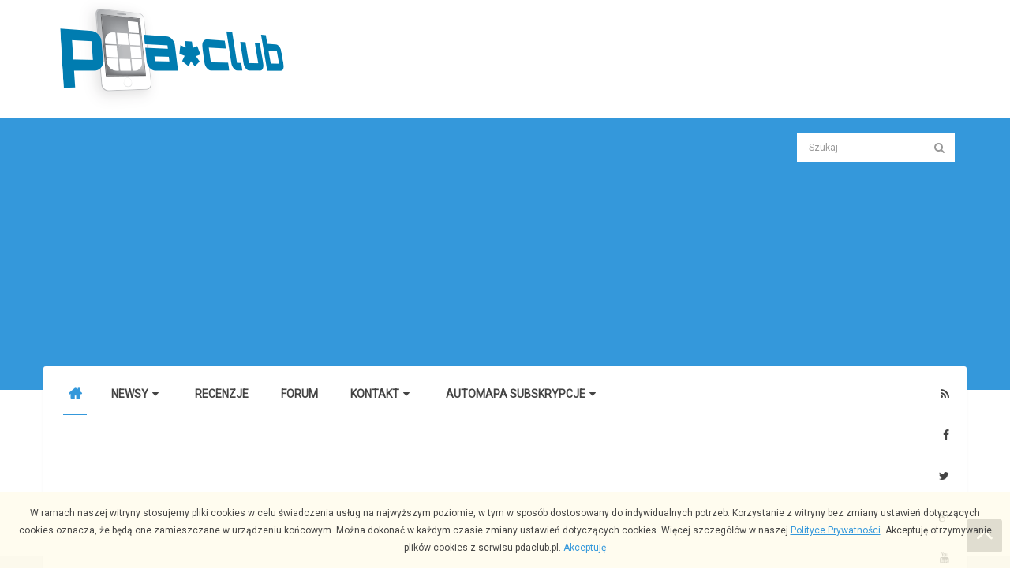

--- FILE ---
content_type: text/html; charset=utf-8
request_url: https://pdaclub.pl/tag/poczta-elektroniczna.html
body_size: 92201
content:


<!DOCTYPE html>
<html prefix="og: http://ogp.me/ns#"  lang="pl-pl">
<head>
  <link rel="next" href="/tag/poczta-elektroniczna/Page-2.html" />
	<base href="https://pdaclub.pl/tag/poczta-elektroniczna.html" />
	<meta http-equiv="content-type" content="text/html; charset=utf-8" />
	<meta name="keywords" content="poczta elektroniczna" />
	<meta name="robots" content="max-snippet:-1, max-image-preview:large, max-video-preview:-1" />
	<meta property="og:url" content="https://pdaclub.pl/tag/poczta-elektroniczna.html" />
	<meta property="og:type" content="website" />
	<meta property="og:title" content="poczta elektroniczna" />
	<meta property="og:description" content="You are viewing content tagged with 'poczta elektroniczna'" />
	<meta name="twitter:card" content="summary" />
	<meta name="twitter:title" content="poczta elektroniczna" />
	<meta name="twitter:description" content="You are viewing content tagged with 'poczta elektroniczna'" />
	<meta name="description" content="You are viewing content tagged with 'poczta elektroniczna'" />
	
	<title>poczta elektroniczna</title>
	<link href="/tag/poczta-elektroniczna.html" rel="canonical" />
	<link href="https://cdnjs.cloudflare.com/ajax/libs/simple-line-icons/2.4.1/css/simple-line-icons.min.css" rel="stylesheet" type="text/css" />
	<link href="/components/com_k2/css/k2.css?v=2.11.20241016" rel="stylesheet" type="text/css" />
	<link href="/plugins/system/yt/includes/site/css/style.css" rel="stylesheet" type="text/css" />
	<link href="/templates/system/css/general.css" rel="stylesheet" type="text/css" />
	<link href="/templates/system/css/system.css" rel="stylesheet" type="text/css" />
	<link href="/templates/sj_thedaily/asset/bootstrap/css/bootstrap.min.css" rel="stylesheet" type="text/css" />
	<link href="/templates/sj_thedaily/css/template-blue.css" rel="stylesheet" type="text/css" />
	<link href="/templates/sj_thedaily/css/pattern.css" rel="stylesheet" type="text/css" />
	<link href="/templates/sj_thedaily/css/jquery.mmenu.all.css" rel="stylesheet" type="text/css" />
	<link href="/templates/sj_thedaily/css/your_css.css" rel="stylesheet" type="text/css" />
	<link href="/templates/sj_thedaily/asset/fonts/awesome/css/font-awesome.css" rel="stylesheet" type="text/css" />
	<link href="/templates/sj_thedaily/css/responsive.css" rel="stylesheet" type="text/css" />
	<link href="https://fonts.googleapis.com/css?family=Roboto&amp;subset=latin,latin-ext" rel="stylesheet" type="text/css" />
	<link href="/plugins/system/ytshortcodes/assets/css/awesome/glyphicon.css" rel="stylesheet" type="text/css" />
	<link href="/plugins/system/ytshortcodes/assets/css/shortcodes.css" rel="stylesheet" type="text/css" />
	<link href="/modules/mod_sj_k2_gridslider/assets/css/style.css" rel="stylesheet" type="text/css" />
	<link href="/modules/mod_sj_k2_gridslider/assets/css/css3.css" rel="stylesheet" type="text/css" />
	<style type="text/css">
.container{width:1170px}
		#yt_mainmenu #meganavigator ul.subnavi {
			padding:0;margin:0;
		}
		
	body{font-family:Roboto!important;font-weight:}#yt_mainmenu #moonavigator li.level1 > .item-link, .slide.sj-splash .spl-title{font-family:Roboto!important;font-weight:}h1,h2,h3{font-family:Roboto!important;font-weight:}
	</style>
	<script src="/media/jui/js/jquery-noconflict.js?40504a65c09d43a299ec8ef9c0783aa8" type="text/javascript"></script>
	<script src="/media/jui/js/jquery-migrate.min.js?40504a65c09d43a299ec8ef9c0783aa8" type="text/javascript"></script>
	<script src="/media/k2/assets/js/k2.frontend.js?v=2.11.20241016&sitepath=/" type="text/javascript"></script>
	<script src="/plugins/system/yt/includes/admin/js/jquery.min.js" type="text/javascript"></script>
	<script src="/plugins/system/yt/includes/admin/js/jquery-noconflict.js" type="text/javascript"></script>
	<script src="https://pdaclub.pl/templates/sj_thedaily/asset/bootstrap/js/bootstrap.min.js" type="text/javascript"></script>
	<script src="https://pdaclub.pl/templates/sj_thedaily/js/keepmenu.js" type="text/javascript"></script>
	<script src="https://pdaclub.pl/templates/sj_thedaily/js/yt-script.js" type="text/javascript"></script>
	<script src="https://pdaclub.pl/templates/sj_thedaily/js/jquery.mmenu.min.all.js" type="text/javascript"></script>
	<script src="https://pdaclub.pl/templates/sj_thedaily/js/touchswipe.min.js" type="text/javascript"></script>
	<script src="https://pdaclub.pl/templates/sj_thedaily/menusys/class/common/js/jquery.easing.1.3.js" type="text/javascript"></script>
	<script src="https://pdaclub.pl/templates/sj_thedaily/menusys/class/mega/assets/jquery.megamenu.js" type="text/javascript"></script>
	<script src="https://pdaclub.pl/templates/sj_thedaily/menusys/class/common/js/gooeymenu.js" type="text/javascript"></script>
	<script src="https://pdaclub.pl/plugins/system/ytshortcodes/assets/js/jquery.prettyPhoto.js" type="text/javascript"></script>
	<script src="https://pdaclub.pl/plugins/system/ytshortcodes/assets/js/prettify.js" type="text/javascript"></script>
	<script src="https://pdaclub.pl/plugins/system/ytshortcodes/assets/js/shortcodes.js" type="text/javascript"></script>
	<script src="/modules/mod_sj_k2_gridslider/assets/js/owl.carousel.js" type="text/javascript"></script>
	<script type="text/javascript">
	var TMPL_NAME = "sj_thedaily";
	var TMPL_COOKIE = ["bgimage","themecolor","templateLayout","menustyle","activeNotice","typelayout"];
</script>
	<script  type="text/javascript">
						var disqus_identifier = '';
						var disqus_shortname = 'pdaclubpl';
						var disqus_url = 'https://pdaclub.pl/tag/poczta-elektroniczna.html';
						var disqus_config = function () { 
							this.language = "";
							};
							
							(function () {
							var s = document.createElement('script'); s.type = 'text/javascript'; s.async = true;
							s.src = ' //pdaclubpl.disqus.com/count.js';
							(document.getElementsByTagName('head')[0] || document.getElementsByTagName('body')[0]).appendChild(s);
							}());
							
					</script>


    <meta name="HandheldFriendly" content="true"/>
	<meta name="format-detection" content="telephone=no">
	<meta name="apple-mobile-web-app-capable" content="YES" />
    <meta http-equiv="content-type" content="text/html; charset=utf-8" />
	
	<!-- META FOR IOS & HANDHELD -->
			<meta name="viewport" content="width=device-width, initial-scale=1.0, user-scalable=yes"/>
		
	<!-- LINK FOR FAVICON -->
<link rel="icon" type="image/x-icon" href="/images/favicon/favicon.ico" />
<link rel="apple-touch-icon" sizes="57x57" href="/images/favicon/apple-icon-57x57.png">
<link rel="apple-touch-icon" sizes="60x60" href="/images/favicon/apple-icon-60x60.png">
<link rel="apple-touch-icon" sizes="72x72" href="/images/favicon/apple-icon-72x72.png">
<link rel="apple-touch-icon" sizes="76x76" href="/images/favicon/apple-icon-76x76.png">
<link rel="apple-touch-icon" sizes="114x114" href="/images/favicon/apple-icon-114x114.png">
<link rel="apple-touch-icon" sizes="120x120" href="/images/favicon/apple-icon-120x120.png">
<link rel="apple-touch-icon" sizes="144x144" href="/images/favicon/apple-icon-144x144.png">
<link rel="apple-touch-icon" sizes="152x152" href="/images/favicon/apple-icon-152x152.png">
<link rel="apple-touch-icon" sizes="180x180" href="/images/favicon/apple-icon-180x180.png">
<link rel="icon" type="image/png" sizes="192x192"  href="/images/favicon/android-icon-192x192.png">
<link rel="icon" type="image/png" sizes="32x32" href="/images/favicon/favicon-32x32.png">
<link rel="icon" type="image/png" sizes="96x96" href="/images/favicon/favicon-96x96.png">
<link rel="icon" type="image/png" sizes="16x16" href="/images/favicon/favicon-16x16.png">
<link rel="manifest" href="/images/favicon/manifest.json">
<meta name="msapplication-TileColor" content="#ffffff">
<meta name="msapplication-TileImage" content="/images/favicon/ms-icon-144x144.png">
<meta name="theme-color" content="#ffffff">
  <script  type="text/javascript">
						var disqus_identifier = '';
						var disqus_shortname = 'pdaclubpl';
						var disqus_url = 'http://pdaclub.pl/';
						var disqus_config = function () { 
							this.language = "";
							};
							
							(function () {
							var s = document.createElement('script'); s.type = 'text/javascript'; s.async = true;
							s.src = ' //pdaclubpl.disqus.com/count.js';
							(document.getElementsByTagName('HEAD')[0] || document.getElementsByTagName('BODY')[0]).appendChild(s);
							}());
							
					</script>	
<!--			<link rel="icon" type="image/x-icon" href="/images/fav.png" />
     -->
	
    <!-- Suport IE8: media query, html5 -->



	<!--For param enableGoogleAnalytics-->
	<script type="text/javascript">
        var _gaq = _gaq || [];
        _gaq.push(["_setAccount", "UA-21754849-1"]);
        _gaq.push(["_trackPageview"]);
        (function() {
        var ga = document.createElement("script"); ga.type = "text/javascript"; ga.async = true;
        ga.src = ("https:" == document.location.protocol ? "https://ssl" : "http://www") + ".google-analytics.com/ga.js";
        var s = document.getElementsByTagName("script")[0]; s.parentNode.insertBefore(ga, s);
        })();
    </script>
	
<script data-ad-client="ca-pub-3783820077407399" async src="https://pagead2.googlesyndication.com/pagead/js/adsbygoogle.js"></script><style>
                div#cookieMessageContainer {
                    position:fixed;
                    z-index:9999;
                    top:0px;
					right:0px;
                    margin:0px auto;
					
                }
                table, tr, td {border:0px !important}
				#cookieMessageContainer table,#cookieMessageContainer td{margin:0;padding:0;vertical-align:middle}
                #cookieMessageAgreementForm {margin-left:10px;}
                #cookieMessageInformationIcon {margin-right:10px;height:29px;}
                #info_icon {vertical-align:middle;margin-top:5px;}
                #buttonbarContainer {height:29px;margin-bottom:-10px;}
                #cookietable {border:none;cellpadding:0px;}
                #cookietable td {border:none;}
                #outer table, #outer tr, #outer td {border:none;}
                #outer{padding:2px;}
				
				a#cookieMessageDetailsLink { text-decoration: underline;}
            </style>

<!-- Google sitelinks search markup-->
<script type="application/ld+json">
{
    "@context": "http://schema.org",
    "@type": "WebSite",
    "url": "https://pdaclub.pl/",
    "potentialAction": {
        "@type": "SearchAction",
        "target": "https://pdaclub.pl/Search.html?searchword={search_term_string}",
        "query-input": "required name=search_term_string"
    }
}
</script>
<!-- End of Google sitelinks search markup-->




</head>
<body id="bd" class="homepage  " >
	

	<div id="fb-root"></div>
<script>(function(d, s, id) {
  var js, fjs = d.getElementsByTagName(s)[0];
  if (d.getElementById(id)) return;
  js = d.createElement(s); js.id = id;
  js.src = "//connect.facebook.net/pl_PL/sdk.js#xfbml=1&version=v2.3&appId=199348803449037";
  fjs.parentNode.insertBefore(js, fjs);
}(document, 'script', 'facebook-jssdk'));</script>

	<div id="yt_wrapper" class=" ">
		
		<header id="yt_spotlight1" class="block">						<div class="container">
							<div class="row">
								
									<div id="top1"  class="col-sm-12" >
			
<p><a title="PDAclub.pl" href="http://pdaclub.pl/" rel="alternate"><img src="/images/pdaclogo.png" alt="" /></a></p>

		</div>
									
							</div>
						</div>
						
                    </header>			<nav id="yt_header" class="block">						<div class="container">
							<div class="row">
								
									<div id="logo"  class="col-md-9 col-sm-12 col-xs-12" >
			    		<div class="module  clearfix">
	    	    <div class="modcontent clearfix">
			
<script async src="//pagead2.googlesyndication.com/pagead/js/adsbygoogle.js"></script>
<!-- Reklama elastyczna - nowa -->
<ins class="adsbygoogle"
     style="display:block"
     data-ad-client="ca-pub-3783820077407399"
     data-ad-slot="8277763798"
     data-ad-format="auto"></ins>
<script>
(adsbygoogle = window.adsbygoogle || []).push({});
</script>
	    </div>
	</div>
    
		</div>
				<div id="search"  class="col-md-3 col-sm-12 col-xs-12" >
			    		<div class="module  mod-search clearfix">
	    	    <div class="modcontent clearfix">
			
<div id="k2ModuleBox109" class="k2SearchBlock  mod-search">
	<form action="/search.html" method="get" autocomplete="off" class="k2SearchBlockForm">

		<input type="text" value="Szukaj" name="searchword" maxlength="" size="" alt="Szukaj" class="inputbox" onblur="if(this.value=='') this.value='Szukaj';" onfocus="if(this.value=='Szukaj') this.value='';" />

						<button type="submit" class="button" onclick="this.form.searchword.focus();" >
		<i class="fa fa-search icon-white"></i></button>
				
		<input type="hidden" name="categories" value="" />
					</form>

	</div>
	    </div>
	</div>
    
		</div>
									
							</div>
						</div>
						
                    </nav>			<div id="yt_menuwrap" class="block">						<div class="container">
							<div class="row">
								
									<div id="yt_mainmenu" class="col-md-10 col-sm-8 col-xs-3"  >
			<ul id="meganavigator" class="clearfix navi"><li class="active level1 first ">
	<a title="Start" class="active level1 first  item-link" href="https://pdaclub.pl/"><span class="menu-title">Start</span></a>	
	</li>

<li class="level1 havechild ">
	<a title="Newsy" class="level1 havechild  item-link" href="/newsy.html"><span class="menu-title">Newsy</span><i class="fa fa-caret-down"></i></a>	
			<!-- open mega-content div -->
		<div class="level2 menu mega-content" >
			<div class="mega-content-inner clearfix" >
			
				
									<div class="mega-col first one" >
						<ul class="subnavi level2"><li class="level2 first ">
	<a title="Sprzęt" class="level2 first  item-link" href="/sprzet.html"><span class="menu-title">Sprzęt</span></a>	
	</li>

<li class="level2 ">
	<a title="Akcesoria" class="level2  item-link" href="/akcesoria.html"><span class="menu-title">Akcesoria</span></a>	
	</li>

<li class="level2 ">
	<a title="Programy" class="level2  item-link" href="/programy.html"><span class="menu-title">Programy</span></a>	
	</li>

<li class="level2 ">
	<a title="Programowanie" class="level2  item-link" href="/programowanie.html"><span class="menu-title">Programowanie</span></a>	
	</li>

<li class="level2 ">
	<a title="Technologie" class="level2  item-link" href="/technologie.html"><span class="menu-title">Technologie</span></a>	
	</li>

<li class="level2 ">
	<a title="Od redakcji" class="level2  item-link" href="/od-redakcji.html"><span class="menu-title">Od redakcji</span></a>	
	</li>

<li class="level2 last ">
	<a title="Archiwalne newsy" class="level2 last  item-link" href="/archiwum.html"><span class="menu-title">Archiwalne newsy</span></a>	
	</li>

</ul>					</div>
							</div>
		</div>
		</li>

<li class="level1 ">
	<a title="Recenzje" class="level1  item-link" href="/recenzje.html"><span class="menu-title">Recenzje</span></a>	
	</li>

<li class="level1 ">
	<a title="Forum" class="level1  item-link" href="http://pdaclub.pl/forum" target="_blank"><span class="menu-title">Forum</span></a>	
	</li>

<li class="level1 havechild ">
	<a title="Kontakt" class="level1 havechild  item-link" href="#"><span class="menu-title">Kontakt</span><i class="fa fa-caret-down"></i></a>	
			<!-- open mega-content div -->
		<div class="level2 menu mega-content" >
			<div class="mega-content-inner clearfix" >
			
				
									<div class="mega-col first one" >
						<ul class="subnavi level2"><li class="level2 first ">
	<a title="O nas" class="level2 first  item-link" href="/o-nas/o-nas.html"><span class="menu-title">O nas</span></a>	
	</li>

<li class="level2 ">
	<a title="Wyślij newsa" class="level2  item-link" href="/wyślij-newsa/wyślij-newsa.html"><span class="menu-title">Wyślij newsa</span></a>	
	</li>

<li class="level2 ">
	<a title="Kontakt" class="level2  item-link" href="/kontakt/kontakt.html"><span class="menu-title">Kontakt</span></a>	
	</li>

<li class="level2 ">
	<a title="Reklama" class="level2  item-link" href="/reklama/reklama.html"><span class="menu-title">Reklama</span></a>	
	</li>

<li class="level2 last ">
	<a title="Polityka Prywatności" class="level2 last  item-link" href="/polityka-prywatności/polityka-prywatności.html"><span class="menu-title">Polityka Prywatności</span></a>	
	</li>

</ul>					</div>
							</div>
		</div>
		</li>

<li class="level1 last havechild ">
	<a title="Automapa Subskrypcje" class="level1 last havechild  item-link" href="http://pdaclub.pl/automapa"><span class="menu-title">Automapa Subskrypcje</span><i class="fa fa-caret-down"></i></a>	
			<!-- open mega-content div -->
		<div class="level2 menu mega-content" >
			<div class="mega-content-inner clearfix" >
			
				
									<div class="mega-col first one" >
						<ul class="subnavi level2"><li class="level2 first ">
	<a title="AutoMapa dla Windows" class="level2 first  item-link" href="http://AutoMapaSubskrypcja.pl"><span class="menu-title">AutoMapa dla Windows</span></a>	
	</li>

<li class="level2 last ">
	<a title="AutoMapa dla Android" class="level2 last  item-link" href="http://AndroidAutoMapa.eu"><span class="menu-title">AutoMapa dla Android</span></a>	
	</li>

</ul>					</div>
							</div>
		</div>
		</li>

</ul>	<script type="text/javascript">
						gooeymenu.setup({id:'meganavigator', fx:'swing'})
				jQuery(function($){
            $('#meganavigator').megamenu({ 
            	'wrap':'#yt_menuwrap .container',
            	'easing': 'easeInOutCirc',
				'justify': 'left',
				'mm_timeout': '150'
            });
	    });
		
	</script>
	
		<div id="yt-responivemenu" class="yt-resmenu ">
			<a  href="#yt-off-resmenu">
				<i class="fa fa-bars"></i>
			</a>
			<div id="yt_resmenu_sidebar" class="hidden">
				<ul class=" blank">
			    <li><a title="Start" href='https://pdaclub.pl/' class="active">Start</a>        </li>
        <li><a title="Newsy" href='/newsy.html'>Newsy</a>            <ul class="nav">
            <li><a title="Sprzęt" href='/sprzet.html'>Sprzęt</a>        </li>
        <li><a title="Akcesoria" href='/akcesoria.html'>Akcesoria</a>        </li>
        <li><a title="Programy" href='/programy.html'>Programy</a>        </li>
        <li><a title="Programowanie" href='/programowanie.html'>Programowanie</a>        </li>
        <li><a title="Technologie" href='/technologie.html'>Technologie</a>        </li>
        <li><a title="Od redakcji" href='/od-redakcji.html'>Od redakcji</a>        </li>
        <li><a title="Archiwalne newsy" href='/archiwum.html'>Archiwalne newsy</a>        </li>
                </ul></li>
            <li><a title="Recenzje" href='/recenzje.html'>Recenzje</a>        </li>
        <li><a title="Forum" href='http://pdaclub.pl/forum'>Forum</a>        </li>
        <li><a title="Kontakt" href='#'>Kontakt</a>            <ul class="nav">
            <li><a title="O nas" href='/o-nas/o-nas.html'>O nas</a>        </li>
        <li><a title="Wyślij newsa" href='/wyślij-newsa/wyślij-newsa.html'>Wyślij newsa</a>        </li>
        <li><a title="Kontakt" href='/kontakt/kontakt.html'>Kontakt</a>        </li>
        <li><a title="Reklama" href='/reklama/reklama.html'>Reklama</a>        </li>
        <li><a title="Polityka Prywatności" href='/polityka-prywatności/polityka-prywatności.html'>Polityka Prywatności</a>        </li>
                </ul></li>
            <li><a title="Automapa Subskrypcje" href='http://pdaclub.pl/automapa'>Automapa Subskrypcje</a>            <ul class="nav">
            <li><a title="AutoMapa dla Windows" href='http://AutoMapaSubskrypcja.pl'>AutoMapa dla Windows</a>        </li>
        <li><a title="AutoMapa dla Android" href='http://AndroidAutoMapa.eu'>AutoMapa dla Android</a>        </li>
                </ul></li>
        				</ul>
			</div>
			<script type="text/javascript">
				jQuery(document).ready(function($){
					if($('#yt-off-resmenu ')){
						$('#yt-off-resmenu').html($('#yt_resmenu_sidebar').html());
						$("#yt_resmenu_sidebar").remove();
					}
					$('#yt-off-resmenu').mmenu({});

				});
			</script>
		</div>
	        </div>
				<div id="social"  class="col-md-2 col-sm-4 col-xs-9" >
			    		<div class="module  social-menu clearfix">
	    	    <div class="modcontent clearfix">
			
<div class="social"><div class="yt-socialbt"><a data-placement="top" target="_blank" class="sb rss default   " title="Rss" href="/?format=feed"><i class="fa fa-rss"></i></a></div> <div class="yt-socialbt"><a data-placement="top" target="_blank" class="sb facebook default   " title="Facebook" href="http://www.facebook.com/PDAclubpl"><i class="fa fa-facebook"></i></a></div> <div class="yt-socialbt"><a data-placement="top" target="_blank" class="sb twitter default   " title="Twitter" href="https://twitter.com/pdaclubpl"><i class="fa fa-twitter"></i></a></div> <div class="yt-socialbt"><a data-placement="top" target="_blank" class="sb google-plus default   " title="Google-Plus" href="https://google.com/+pdaclub"><i class="fa fa-google-plus"></i></a></div> <div class="yt-socialbt"><a data-placement="top" target="_blank" class="sb youtube default   " title="YouTube" href="https://www.youtube.com/wwwpdaclubpl"><i class="fa fa-youtube"></i></a></div></div>
	    </div>
	</div>
    
		</div>
									
							</div>
						</div>
						
                    </div>			<section id="yt_slideshow" class="block">						<div class="container">
							<div class="row">
								
									<div id="slideshow"  class="col-sm-12" >
			    		<div class="module  slideshow-grid clearfix">
	    	    <div class="modcontent clearfix">
			
	 <!--[if lt IE 9]>
	 <div id="sj_gridslider_11072723441765650187" class="sj-gridslider lt-ie9 preload">
	 <![endif]-->

	 <!--[if IE 9]>
	 <div id="sj_gridslider_11072723441765650187" class="sj-gridslider msie9 preload">
	 <![endif]-->

	<!--[if gt IE 9]><!-->
	<div id="sj_gridslider_11072723441765650187" class="sj-gridslider preload"><!--<![endif]-->
		<div class="gridslider-loading"></div>

		
		<!-- Begin gridslider-inner -->
		<div class="gridslider-inner theme2" data-effect="flipInX">
												<!-- Begin item -->
										<div class="item  two-item">
				
									<div class="item-wrap">
						<div class="item-wrap-inner">
															<div class="item-comment" >
								<a href="/newsy/sprzet/galaxy-z-trifold-oficjalnie-zaprezentowany.html#disqus_thread" class="disqus-comment-count" data-disqus-identifier="29513">0</a>
																	</div>
							
							
															<div class="item-image">
									<a href="/newsy/sprzet/galaxy-z-trifold-oficjalnie-zaprezentowany.html"
									   title="Galaxy Z TriFold oficjalnie zaprezentowany" >
																					<img src="/cache/resized/ee79448f69e8f2d84902e3018d444c0a.jpg"
											     alt="Galaxy Z TriFold oficjalnie zaprezentowany" title="Galaxy Z TriFold oficjalnie zaprezentowany"/>
																			</a>
								</div>
							
															<div class="item-info">

									
																			<h3 class="item-title">
											<a href="/newsy/sprzet/galaxy-z-trifold-oficjalnie-zaprezentowany.html"
											   title="Galaxy Z TriFold oficjalnie zaprezentowany" >
												Galaxy Z TriFold oficjalnie zaprezentowany											</a>
										</h3>
									
																	</div>
													</div>
					</div>
				
				
							
									<div class="item-wrap">
						<div class="item-wrap-inner">
															<div class="item-comment" >
								<a href="/newsy/technologie/google-dodaje-konfiguracje-find-hub-do-kreatora-pierwszego-uruchomienia.html#disqus_thread" class="disqus-comment-count" data-disqus-identifier="29512">0</a>
																	</div>
							
							
															<div class="item-image">
									<a href="/newsy/technologie/google-dodaje-konfiguracje-find-hub-do-kreatora-pierwszego-uruchomienia.html"
									   title="Google dodaje konfigurację Find Hub do kreatora pierwszego uruchomienia" >
																					<img src="/cache/resized/24d82a0a556d156b4d0655f4bbb1ec9e.jpg"
											     alt="Google dodaje konfigurację Find Hub do kreatora pierwszego uruchomienia" title="Google dodaje konfigurację Find Hub do kreatora pierwszego uruchomienia"/>
																			</a>
								</div>
							
															<div class="item-info">

									
																			<h3 class="item-title">
											<a href="/newsy/technologie/google-dodaje-konfiguracje-find-hub-do-kreatora-pierwszego-uruchomienia.html"
											   title="Google dodaje konfigurację Find Hub do kreatora pierwszego uruchomienia" >
												Google dodaje konfigurację Find Hub do kreatora pierwszego uruchomienia											</a>
										</h3>
									
																	</div>
													</div>
					</div>
				
									</div>
					<!-- End item-->
				
												<!-- Begin item -->
										<div class="item  one-item">
				
				
				
							
				
									</div>
					<!-- End item-->
				
												<!-- Begin item -->
										<div class="item  one-item">
				
				
				
							
									<div class="item-wrap">
						<div class="item-wrap-inner">
															<div class="item-comment" >
								<a href="/newsy/technologie/android-16-w-wersji-qpr2-juz-dostepny-w-finalnej-wersji.html#disqus_thread" class="disqus-comment-count" data-disqus-identifier="29511">0</a>
																	</div>
							
							
															<div class="item-image">
									<a href="/newsy/technologie/android-16-w-wersji-qpr2-juz-dostepny-w-finalnej-wersji.html"
									   title="Android 16 w wersji QPR2 już dostępny w finalnej wersji" >
																					<img
											 src="/cache/resized/af854e8cb17576d685ebb7c2edc2ff14.jpg"
												alt="Android 16 w wersji QPR2 już dostępny w finalnej wersji" title="Android 16 w wersji QPR2 już dostępny w finalnej wersji"/>
																			</a>
								</div>
							
															<div class="item-info">

									
																			<h3 class="item-title">
											<a href="/newsy/technologie/android-16-w-wersji-qpr2-juz-dostepny-w-finalnej-wersji.html"
											   title="Android 16 w wersji QPR2 już dostępny w finalnej wersji" >
												Android 16 w wersji QPR2 już dostępny w finalnej wersji											</a>
										</h3>
									
																	</div>
													</div>
					</div>
				
									</div>
					<!-- End item-->
				
												<!-- Begin item -->
										<div class="item  two-item">
				
									<div class="item-wrap">
						<div class="item-wrap-inner">
															<div class="item-comment" >
								<a href="/newsy/programy/google-photos-odzyskuje-narzedzie-poprawy-perspektywy.html#disqus_thread" class="disqus-comment-count" data-disqus-identifier="29510">0</a>
																	</div>
							
							
															<div class="item-image">
									<a href="/newsy/programy/google-photos-odzyskuje-narzedzie-poprawy-perspektywy.html"
									   title="Google Photos odzyskuje narzędzie poprawy perspektywy" >
																					<img src="/cache/resized/feadc1fea34f39c93a6ccf97895f7bb6.jpg"
											     alt="Google Photos odzyskuje narzędzie poprawy perspektywy" title="Google Photos odzyskuje narzędzie poprawy perspektywy"/>
																			</a>
								</div>
							
															<div class="item-info">

									
																			<h3 class="item-title">
											<a href="/newsy/programy/google-photos-odzyskuje-narzedzie-poprawy-perspektywy.html"
											   title="Google Photos odzyskuje narzędzie poprawy perspektywy" >
												Google Photos odzyskuje narzędzie poprawy perspektywy											</a>
										</h3>
									
																	</div>
													</div>
					</div>
				
				
							
									<div class="item-wrap">
						<div class="item-wrap-inner">
															<div class="item-comment" >
								<a href="/newsy/programy/google-maps-zyskuja-tryb-oszczedzania-energii.html#disqus_thread" class="disqus-comment-count" data-disqus-identifier="29509">0</a>
																	</div>
							
							
															<div class="item-image">
									<a href="/newsy/programy/google-maps-zyskuja-tryb-oszczedzania-energii.html"
									   title="Google Maps zyskują tryb oszczędzania energii" >
																					<img src="/cache/resized/12ebb0cff241319c0975fc0f7644bc48.jpg"
											     alt="Google Maps zyskują tryb oszczędzania energii" title="Google Maps zyskują tryb oszczędzania energii"/>
																			</a>
								</div>
							
															<div class="item-info">

									
																			<h3 class="item-title">
											<a href="/newsy/programy/google-maps-zyskuja-tryb-oszczedzania-energii.html"
											   title="Google Maps zyskują tryb oszczędzania energii" >
												Google Maps zyskują tryb oszczędzania energii											</a>
										</h3>
									
																	</div>
													</div>
					</div>
				
									</div>
					<!-- End item-->
				
												<!-- Begin item -->
										<div class="item  two-item">
				
									<div class="item-wrap">
						<div class="item-wrap-inner">
															<div class="item-comment" >
								<a href="/newsy/programy/bezpieczne-backupy-w-signalu-teraz-takze-na-ios.html#disqus_thread" class="disqus-comment-count" data-disqus-identifier="29508">0</a>
																	</div>
							
							
															<div class="item-image">
									<a href="/newsy/programy/bezpieczne-backupy-w-signalu-teraz-takze-na-ios.html"
									   title="Bezpieczne backupy w Signalu teraz także na iOS" >
																					<img src="/cache/resized/af1db034335caa9c65a50f169849ac35.jpg"
											     alt="Bezpieczne backupy w Signalu teraz także na iOS" title="Bezpieczne backupy w Signalu teraz także na iOS"/>
																			</a>
								</div>
							
															<div class="item-info">

									
																			<h3 class="item-title">
											<a href="/newsy/programy/bezpieczne-backupy-w-signalu-teraz-takze-na-ios.html"
											   title="Bezpieczne backupy w Signalu teraz także na iOS" >
												Bezpieczne backupy w Signalu teraz także na iOS											</a>
										</h3>
									
																	</div>
													</div>
					</div>
				
				
							
									<div class="item-wrap">
						<div class="item-wrap-inner">
															<div class="item-comment" >
								<a href="/newsy/programy/google-pozbedzie-sie-swojej-uniwersalnej-aplikacji-z-prognoza-pogody.html#disqus_thread" class="disqus-comment-count" data-disqus-identifier="29507">0</a>
																	</div>
							
							
															<div class="item-image">
									<a href="/newsy/programy/google-pozbedzie-sie-swojej-uniwersalnej-aplikacji-z-prognoza-pogody.html"
									   title="Google pozbędzie się swojej uniwersalnej aplikacji z prognozą pogody?" >
																					<img src="/cache/resized/a533b274af0ecdf477b6541a0ab57594.jpg"
											     alt="Google pozbędzie się swojej uniwersalnej aplikacji z prognozą pogody?" title="Google pozbędzie się swojej uniwersalnej aplikacji z prognozą pogody?"/>
																			</a>
								</div>
							
															<div class="item-info">

									
																			<h3 class="item-title">
											<a href="/newsy/programy/google-pozbedzie-sie-swojej-uniwersalnej-aplikacji-z-prognoza-pogody.html"
											   title="Google pozbędzie się swojej uniwersalnej aplikacji z prognozą pogody?" >
												Google pozbędzie się swojej uniwersalnej aplikacji z prognozą pogody?											</a>
										</h3>
									
																	</div>
													</div>
					</div>
				
									</div>
					<!-- End item-->
				
												<!-- Begin item -->
										<div class="item  two-item">
				
									<div class="item-wrap">
						<div class="item-wrap-inner">
															<div class="item-comment" >
								<a href="/newsy/programy/google-rozpoczelo-migracje-przypomnien-z-aplikacji-keep-do-tasks.html#disqus_thread" class="disqus-comment-count" data-disqus-identifier="29506">0</a>
																	</div>
							
							
															<div class="item-image">
									<a href="/newsy/programy/google-rozpoczelo-migracje-przypomnien-z-aplikacji-keep-do-tasks.html"
									   title="Google rozpoczęło migrację przypomnień z aplikacji Keep do Tasks" >
																					<img src="/cache/resized/18b9eceb4686e5a36b0ae05a79b1a490.jpg"
											     alt="Google rozpoczęło migrację przypomnień z aplikacji Keep do Tasks" title="Google rozpoczęło migrację przypomnień z aplikacji Keep do Tasks"/>
																			</a>
								</div>
							
															<div class="item-info">

									
																			<h3 class="item-title">
											<a href="/newsy/programy/google-rozpoczelo-migracje-przypomnien-z-aplikacji-keep-do-tasks.html"
											   title="Google rozpoczęło migrację przypomnień z aplikacji Keep do Tasks" >
												Google rozpoczęło migrację przypomnień z aplikacji Keep do Tasks											</a>
										</h3>
									
																	</div>
													</div>
					</div>
				
				
							
									<div class="item-wrap">
						<div class="item-wrap-inner">
															<div class="item-comment" >
								<a href="/newsy/technologie/quick-share-kompatybilny-z-airdropem-na-iphone-ach.html#disqus_thread" class="disqus-comment-count" data-disqus-identifier="29505">0</a>
																	</div>
							
							
															<div class="item-image">
									<a href="/newsy/technologie/quick-share-kompatybilny-z-airdropem-na-iphone-ach.html"
									   title="Quick Share kompatybilny z AirDropem na iPhone'ach!" >
																					<img src="/cache/resized/d7a410606f5e855162f058faadb3eeb3.jpg"
											     alt="Quick Share kompatybilny z AirDropem na iPhone'ach!" title="Quick Share kompatybilny z AirDropem na iPhone'ach!"/>
																			</a>
								</div>
							
															<div class="item-info">

									
																			<h3 class="item-title">
											<a href="/newsy/technologie/quick-share-kompatybilny-z-airdropem-na-iphone-ach.html"
											   title="Quick Share kompatybilny z AirDropem na iPhone'ach!" >
												Quick Share kompatybilny z AirDropem na iPhone'ach!											</a>
										</h3>
									
																	</div>
													</div>
					</div>
				
									</div>
					<!-- End item-->
				
												<!-- Begin item -->
										<div class="item  one-item">
				
				
				
							
				
									</div>
					<!-- End item-->
				
												<!-- Begin item -->
										<div class="item  one-item">
				
				
				
							
									<div class="item-wrap">
						<div class="item-wrap-inner">
															<div class="item-comment" >
								<a href="/newsy/programy/rockstar-niespodziewanie-zapowiada-premiere-mobilnej-wersji-red-dead-redemption.html#disqus_thread" class="disqus-comment-count" data-disqus-identifier="29504">0</a>
																	</div>
							
							
															<div class="item-image">
									<a href="/newsy/programy/rockstar-niespodziewanie-zapowiada-premiere-mobilnej-wersji-red-dead-redemption.html"
									   title="Rockstar niespodziewanie zapowiada premierę mobilnej wersji Red Dead Redemption" >
																					<img
											 src="/cache/resized/e645dfc050bf5f6ac9388ee61e27ce02.jpg"
												alt="Rockstar niespodziewanie zapowiada premierę mobilnej wersji Red Dead Redemption" title="Rockstar niespodziewanie zapowiada premierę mobilnej wersji Red Dead Redemption"/>
																			</a>
								</div>
							
															<div class="item-info">

									
																			<h3 class="item-title">
											<a href="/newsy/programy/rockstar-niespodziewanie-zapowiada-premiere-mobilnej-wersji-red-dead-redemption.html"
											   title="Rockstar niespodziewanie zapowiada premierę mobilnej wersji Red Dead Redemption" >
												Rockstar niespodziewanie zapowiada premierę mobilnej wersji Red Dead Redemption											</a>
										</h3>
									
																	</div>
													</div>
					</div>
				
									</div>
					<!-- End item-->
				
												<!-- Begin item -->
										<div class="item  two-item">
				
									<div class="item-wrap">
						<div class="item-wrap-inner">
															<div class="item-comment" >
								<a href="/newsy/programy/comet-od-perplexity-juz-na-androidzie.html#disqus_thread" class="disqus-comment-count" data-disqus-identifier="29503">0</a>
																	</div>
							
							
															<div class="item-image">
									<a href="/newsy/programy/comet-od-perplexity-juz-na-androidzie.html"
									   title="Comet od Perplexity już na Androidzie" >
																					<img src="/cache/resized/0507f38d7f934b11f03fe20cf87e1efc.jpg"
											     alt="Comet od Perplexity już na Androidzie" title="Comet od Perplexity już na Androidzie"/>
																			</a>
								</div>
							
															<div class="item-info">

									
																			<h3 class="item-title">
											<a href="/newsy/programy/comet-od-perplexity-juz-na-androidzie.html"
											   title="Comet od Perplexity już na Androidzie" >
												Comet od Perplexity już na Androidzie											</a>
										</h3>
									
																	</div>
													</div>
					</div>
				
				
							
									<div class="item-wrap">
						<div class="item-wrap-inner">
															<div class="item-comment" >
								<a href="/newsy/programy/gmail-na-androidzie-z-miniaturami-zdjec-zalaczonych-do-maili.html#disqus_thread" class="disqus-comment-count" data-disqus-identifier="29502">0</a>
																	</div>
							
							
															<div class="item-image">
									<a href="/newsy/programy/gmail-na-androidzie-z-miniaturami-zdjec-zalaczonych-do-maili.html"
									   title="Gmail na Androidzie z miniaturami zdjęć załączonych do maili" >
																					<img src="/cache/resized/252ddb95147e6772a18abe680f354351.jpg"
											     alt="Gmail na Androidzie z miniaturami zdjęć załączonych do maili" title="Gmail na Androidzie z miniaturami zdjęć załączonych do maili"/>
																			</a>
								</div>
							
															<div class="item-info">

									
																			<h3 class="item-title">
											<a href="/newsy/programy/gmail-na-androidzie-z-miniaturami-zdjec-zalaczonych-do-maili.html"
											   title="Gmail na Androidzie z miniaturami zdjęć załączonych do maili" >
												Gmail na Androidzie z miniaturami zdjęć załączonych do maili											</a>
										</h3>
									
																	</div>
													</div>
					</div>
				
									</div>
					<!-- End item-->
				
												<!-- Begin item -->
										<div class="item  two-item">
				
									<div class="item-wrap">
						<div class="item-wrap-inner">
															<div class="item-comment" >
								<a href="/newsy/programy/orange-odswieza-aplikacje-moj-orange.html#disqus_thread" class="disqus-comment-count" data-disqus-identifier="29501">0</a>
																	</div>
							
							
															<div class="item-image">
									<a href="/newsy/programy/orange-odswieza-aplikacje-moj-orange.html"
									   title="Orange odświeża aplikację Mój Orange" >
																					<img src="/cache/resized/91b9b54eb05ccb90a774c85fde4a2ea0.jpg"
											     alt="Orange odświeża aplikację Mój Orange" title="Orange odświeża aplikację Mój Orange"/>
																			</a>
								</div>
							
															<div class="item-info">

									
																			<h3 class="item-title">
											<a href="/newsy/programy/orange-odswieza-aplikacje-moj-orange.html"
											   title="Orange odświeża aplikację Mój Orange" >
												Orange odświeża aplikację Mój Orange											</a>
										</h3>
									
																	</div>
													</div>
					</div>
				
				
							
									<div class="item-wrap">
						<div class="item-wrap-inner">
															<div class="item-comment" >
								<a href="/newsy/technologie/identity-check-zostanie-rozbudowany-w-one-ui-8-5.html#disqus_thread" class="disqus-comment-count" data-disqus-identifier="29500">0</a>
																	</div>
							
							
															<div class="item-image">
									<a href="/newsy/technologie/identity-check-zostanie-rozbudowany-w-one-ui-8-5.html"
									   title="Identity Check zostanie rozbudowany w One UI 8.5" >
																					<img src="/cache/resized/91d87b4953188e877e889fdfa7a8a920.jpg"
											     alt="Identity Check zostanie rozbudowany w One UI 8.5" title="Identity Check zostanie rozbudowany w One UI 8.5"/>
																			</a>
								</div>
							
															<div class="item-info">

									
																			<h3 class="item-title">
											<a href="/newsy/technologie/identity-check-zostanie-rozbudowany-w-one-ui-8-5.html"
											   title="Identity Check zostanie rozbudowany w One UI 8.5" >
												Identity Check zostanie rozbudowany w One UI 8.5											</a>
										</h3>
									
																	</div>
													</div>
					</div>
				
									</div>
					<!-- End item-->
				
												<!-- Begin item -->
										<div class="item  two-item">
				
									<div class="item-wrap">
						<div class="item-wrap-inner">
															<div class="item-comment" >
								<a href="/newsy/technologie/siri-bedzie-mogla-byc-zastapiona-innym-systemem-na-razie-tylko-w-japonii.html#disqus_thread" class="disqus-comment-count" data-disqus-identifier="29499">0</a>
																	</div>
							
							
															<div class="item-image">
									<a href="/newsy/technologie/siri-bedzie-mogla-byc-zastapiona-innym-systemem-na-razie-tylko-w-japonii.html"
									   title="Siri będzie mogła być zastąpiona innym systemem, na razie tylko w Japonii" >
																					<img src="/cache/resized/d6ddaa436f4b124a764053162403b03d.jpg"
											     alt="Siri będzie mogła być zastąpiona innym systemem, na razie tylko w Japonii" title="Siri będzie mogła być zastąpiona innym systemem, na razie tylko w Japonii"/>
																			</a>
								</div>
							
															<div class="item-info">

									
																			<h3 class="item-title">
											<a href="/newsy/technologie/siri-bedzie-mogla-byc-zastapiona-innym-systemem-na-razie-tylko-w-japonii.html"
											   title="Siri będzie mogła być zastąpiona innym systemem, na razie tylko w Japonii" >
												Siri będzie mogła być zastąpiona innym systemem, na razie tylko w Japonii											</a>
										</h3>
									
																	</div>
													</div>
					</div>
				
				
							
									<div class="item-wrap">
						<div class="item-wrap-inner">
															<div class="item-comment" >
								<a href="/newsy/sprzet/motorola-nie-przejmuje-sie-przepisami-ue-wymagajacymi-dluzszego-wsparcia-latkami-zabezpieczen.html#disqus_thread" class="disqus-comment-count" data-disqus-identifier="29498">0</a>
																	</div>
							
							
															<div class="item-image">
									<a href="/newsy/sprzet/motorola-nie-przejmuje-sie-przepisami-ue-wymagajacymi-dluzszego-wsparcia-latkami-zabezpieczen.html"
									   title="Motorola nie przejmuje się przepisami UE wymagającymi dłuższego wsparcia łatkami zabezpieczeń" >
																					<img src="/cache/resized/ef030efbab36652809b1437265ab014c.jpg"
											     alt="Motorola nie przejmuje się przepisami UE wymagającymi dłuższego wsparcia łatkami zabezpieczeń" title="Motorola nie przejmuje się przepisami UE wymagającymi dłuższego wsparcia łatkami zabezpieczeń"/>
																			</a>
								</div>
							
															<div class="item-info">

									
																			<h3 class="item-title">
											<a href="/newsy/sprzet/motorola-nie-przejmuje-sie-przepisami-ue-wymagajacymi-dluzszego-wsparcia-latkami-zabezpieczen.html"
											   title="Motorola nie przejmuje się przepisami UE wymagającymi dłuższego wsparcia łatkami zabezpieczeń" >
												Motorola nie przejmuje się przepisami UE wymagającymi dłuższego wsparcia łatkami zabezpieczeń											</a>
										</h3>
									
																	</div>
													</div>
					</div>
				
									</div>
					<!-- End item-->
				
												<!-- Begin item -->
										<div class="item  one-item">
				
				
				
							
				
									</div>
					<!-- End item-->
				
												<!-- Begin item -->
										<div class="item  one-item">
				
				
				
							
									<div class="item-wrap">
						<div class="item-wrap-inner">
															<div class="item-comment" >
								<a href="/newsy/programy/google-home-nareszcie-z-lokalna-obsluga-urzadzen-matter.html#disqus_thread" class="disqus-comment-count" data-disqus-identifier="29497">0</a>
																	</div>
							
							
															<div class="item-image">
									<a href="/newsy/programy/google-home-nareszcie-z-lokalna-obsluga-urzadzen-matter.html"
									   title="Google Home nareszcie z lokalną obsługą urządzeń Matter" >
																					<img
											 src="/cache/resized/caff9af46639f53a621caadb5657dacf.jpg"
												alt="Google Home nareszcie z lokalną obsługą urządzeń Matter" title="Google Home nareszcie z lokalną obsługą urządzeń Matter"/>
																			</a>
								</div>
							
															<div class="item-info">

									
																			<h3 class="item-title">
											<a href="/newsy/programy/google-home-nareszcie-z-lokalna-obsluga-urzadzen-matter.html"
											   title="Google Home nareszcie z lokalną obsługą urządzeń Matter" >
												Google Home nareszcie z lokalną obsługą urządzeń Matter											</a>
										</h3>
									
																	</div>
													</div>
					</div>
				
									</div>
					<!-- End item-->
				
												<!-- Begin item -->
										<div class="item  two-item">
				
									<div class="item-wrap">
						<div class="item-wrap-inner">
															<div class="item-comment" >
								<a href="/newsy/technologie/android-17-przyniesie-lepszy-system-dostepu-do-kontaktow.html#disqus_thread" class="disqus-comment-count" data-disqus-identifier="29496">0</a>
																	</div>
							
							
															<div class="item-image">
									<a href="/newsy/technologie/android-17-przyniesie-lepszy-system-dostepu-do-kontaktow.html"
									   title="Android 17 przyniesie lepszy system dostępu do kontaktów?" >
																					<img src="/cache/resized/3043a601364f4afbceee0731e4ee057f.jpg"
											     alt="Android 17 przyniesie lepszy system dostępu do kontaktów?" title="Android 17 przyniesie lepszy system dostępu do kontaktów?"/>
																			</a>
								</div>
							
															<div class="item-info">

									
																			<h3 class="item-title">
											<a href="/newsy/technologie/android-17-przyniesie-lepszy-system-dostepu-do-kontaktow.html"
											   title="Android 17 przyniesie lepszy system dostępu do kontaktów?" >
												Android 17 przyniesie lepszy system dostępu do kontaktów?											</a>
										</h3>
									
																	</div>
													</div>
					</div>
				
				
							
									<div class="item-wrap">
						<div class="item-wrap-inner">
															<div class="item-comment" >
								<a href="/newsy/technologie/google-mieknie-w-kwestii-ograniczenia-sideloadingu.html#disqus_thread" class="disqus-comment-count" data-disqus-identifier="29495">0</a>
																	</div>
							
							
															<div class="item-image">
									<a href="/newsy/technologie/google-mieknie-w-kwestii-ograniczenia-sideloadingu.html"
									   title="Google mięknie w kwestii ograniczenia sideloadingu" >
																					<img src="/cache/resized/6b68d18641e0dce24c4556a5def5b950.jpg"
											     alt="Google mięknie w kwestii ograniczenia sideloadingu" title="Google mięknie w kwestii ograniczenia sideloadingu"/>
																			</a>
								</div>
							
															<div class="item-info">

									
																			<h3 class="item-title">
											<a href="/newsy/technologie/google-mieknie-w-kwestii-ograniczenia-sideloadingu.html"
											   title="Google mięknie w kwestii ograniczenia sideloadingu" >
												Google mięknie w kwestii ograniczenia sideloadingu											</a>
										</h3>
									
																	</div>
													</div>
					</div>
				
									</div>
					<!-- End item-->
				
												<!-- Begin item -->
										<div class="item  two-item">
				
									<div class="item-wrap">
						<div class="item-wrap-inner">
															<div class="item-comment" >
								<a href="/newsy/technologie/nagrywanie-rozmow-na-pixelach-w-koncu-szerzej-dostepne.html#disqus_thread" class="disqus-comment-count" data-disqus-identifier="29494">0</a>
																	</div>
							
							
															<div class="item-image">
									<a href="/newsy/technologie/nagrywanie-rozmow-na-pixelach-w-koncu-szerzej-dostepne.html"
									   title="Nagrywanie rozmów na Pixelach w końcu szerzej dostępne" >
																					<img src="/cache/resized/dca930ad5de6f701c5eb5950654d69a1.jpg"
											     alt="Nagrywanie rozmów na Pixelach w końcu szerzej dostępne" title="Nagrywanie rozmów na Pixelach w końcu szerzej dostępne"/>
																			</a>
								</div>
							
															<div class="item-info">

									
																			<h3 class="item-title">
											<a href="/newsy/technologie/nagrywanie-rozmow-na-pixelach-w-koncu-szerzej-dostepne.html"
											   title="Nagrywanie rozmów na Pixelach w końcu szerzej dostępne" >
												Nagrywanie rozmów na Pixelach w końcu szerzej dostępne											</a>
										</h3>
									
																	</div>
													</div>
					</div>
				
				
							
									<div class="item-wrap">
						<div class="item-wrap-inner">
															<div class="item-comment" >
								<a href="/newsy/programy/duza-aktualizacja-aplikacji-do-pierscieni-oura.html#disqus_thread" class="disqus-comment-count" data-disqus-identifier="29493">0</a>
																	</div>
							
							
															<div class="item-image">
									<a href="/newsy/programy/duza-aktualizacja-aplikacji-do-pierscieni-oura.html"
									   title="Duża aktualizacja aplikacji do pierścieni Oura" >
																					<img src="/cache/resized/f58128d1d15987fb0853960d1f612498.jpg"
											     alt="Duża aktualizacja aplikacji do pierścieni Oura" title="Duża aktualizacja aplikacji do pierścieni Oura"/>
																			</a>
								</div>
							
															<div class="item-info">

									
																			<h3 class="item-title">
											<a href="/newsy/programy/duza-aktualizacja-aplikacji-do-pierscieni-oura.html"
											   title="Duża aktualizacja aplikacji do pierścieni Oura" >
												Duża aktualizacja aplikacji do pierścieni Oura											</a>
										</h3>
									
																	</div>
													</div>
					</div>
				
									</div>
					<!-- End item-->
				
					</div>

		
	</div>

		<script type="text/javascript">
		//<![CDATA[
		jQuery(document).ready(function ($) {
			;
			(function (element) {
				var $element = $(element),
					$gridslider = $('.gridslider-inner', $element),
					$grid_loading = $('.gridslider-loading', $element),
					_delay = 300,
					_duration = 600,
					_effect = 'flipInX';
				
				$(window).on('load', function () {
					setTimeout(function () {
						$grid_loading.remove();
						$element.removeClass('preload');
						_runSlider();
					}, 1000);

				});
				var one_item = $('.one-item', $element);
				if(one_item.length){
					for(var i = 0 ; i < one_item.length ; i++){
						if(one_item.eq(i).find('.item-wrap').length){
						}else{
							one_item.eq(i).addClass('item-empty');
							one_item.eq(i).remove();
						}
					}
				}
			function _runSlider() {
				$gridslider.owlCarousel({
					itemsCustom: [
						[0, 1],
						[480, 2],
						[768, 4]
					],
					navigation: true,
					navigationText: ["prev", "next"],
					pagination: false,
					autoHeight: false,
					mouseDrag: true,
					touchDrag: true,
					autoPlay:    true,
					stopOnHover: true,
					scrollPerPage: true,
					slideSpeed: 1000,
					paginationSpeed: 800,
					rewindSpeed: 1000,
					addClassActive : true,

					//					css2slide: function(value, speed){
//						alert('css2');
//					},
										afterAction : function(){
						$('.owl-controls', $element).insertBefore($gridslider);
						AddCSS();
													_AddWidthItem();
						if ($(window).width() >= 768)
						{
							if($.browser.webkit){
								this.browser.support3d = true;
							}
							var _curr = this.owl.currentItem, nb_items = this.owl.owlItems.length, nb_res = 4,
							width_first_item_res = 0,
							width_total_item = 0,
							total_width3d = 0;
							for(var d= 0; d < nb_items ; d++){
								if(d <nb_res){
									width_first_item_res += $('.owl-item', $element).eq(d).width();
								}
								width_total_item += $('.owl-item', $element).eq(d).width();
							}
							total_width3d = width_total_item - width_first_item_res;
							var total_right = 0, total_right1= 0;
							if(_curr%nb_res !== 0 && nb_items - _curr > nb_res)
							{
									for(var j = nb_items ; j > _curr+nb_res - 1; j-- )
									{
										total_right += $('.owl-item', $element).eq(j).width();
									}
									total_right1 = total_width3d - total_right;
									
									
									if (this.browser.support3d === true) {
										var _value = _goto3d(-total_right1);
										$('.owl-wrapper', $element).css(_value);
									} else {
										_css2move(-total_right1);
									}
							}
							else if(nb_items - _curr <= nb_res )
							{
								if (this.browser.support3d === true) {
									var _value1 = _goto3d(-total_width3d);
									$('.owl-wrapper', $element).css(_value1);
								} else {
									_css2move(-total_width3d);
								}
							}
						}
											},
					beforeInit: function () {
					},
					afterInit: function () {
						var $item_active = this.$owlItems.filter('.active');
						if ($item_active.length > 1) {
							_getAnimate($item_active);
						} else {
							var $item = this.$owlItems;
							$item.css({'opacity': 1, 'filter': 'alpha(opacity = 100)'});
						}
					},
					beforeUpdate: function() {

					},

					afterUpdate: function (e) {
						console.log('afterUpdate');
						var $item_active = this.$owlItems.filter('.active');
						if ($item_active.length > 1) {
							_getAnimate($item_active);
						} else {
							var $item = this.$owlItems;
							$item.css({'opacity': 1, 'filter': 'alpha(opacity = 100)'});
						}
					},

					beforeMove: function (e) {
						var $item_active = this.$owlItems;
						if ($item_active.length > 1 && $('.owl-page', $element).length > 1 && _effect != 'none') {
							if ($.browser.msie && parseInt($.browser.version, 10) <= 9) return;
							$item_active.css({
								'opacity': 0,
								'filter': 'alpha(opacity = 0)',
								'-webkit-animation': '',
								'-moz-animation': '',
								'-o-animation': '',
								'animation': '',
								'-webkit-animation-delay': '',
								'-moz-animation-delay': '',
								'-o-animation-delay': '',
								'animation-delay': ''
							}).animate({
								'opacity': 1,
								'filter': 'alpha(opacity = 1)'
							}, {
								duration: 1000
							});
						} else {
							$item_active.css('opacity', 1);
						}
					},
					loadContent: function (e) {
					},
					css2slide:function(value, speed){

					},
					afterMove: function (e) {
						var  owl = $gridslider.data('owlCarousel');
						var $item_active = this.$owlItems.filter('.active');
						if ($item_active.length > 1) {
							_getAnimate($item_active);
						} else {
							var $item = this.$owlItems;
							$item.css({'opacity': 1, 'filter': 'alpha(opacity = 100)'});
						}
					}
				});
			}
				function _getAnimate($el) {
					if (_effect == 'none') return;
					if ($.browser.msie && parseInt($.browser.version, 10) <= 9) return;
					$gridslider.removeClass('gridf-animate');
					$el.each(function (i) {
						var $_el = $(this);
						$(this).css({
							'-webkit-animation': _effect + ' ' + _duration + "ms ease both",
							'-moz-animation': _effect + ' ' + _duration + "ms ease both",
							'-o-animation': _effect + ' ' + _duration + "ms ease both",
							'animation': _effect + ' ' + _duration + "ms ease both",
							'-webkit-animation-delay': +i * _delay + 'ms',
							'-moz-animation-delay': +i * _delay + 'ms',
							'-o-animation-delay': +i * _delay + 'ms',
							'animation-delay': +i * _delay + 'ms'
						}).animate({
							opacity: 1,
							filter: 'alpha(opacity = 100)'
						});
						if (i == $el.size() - 1) {
							$gridslider.addClass("grid-animate");
						}
					});
				}

				function AddCSS() {
					if ($(window).width() < 768) {
						
						
					} else {
						
															$('.gridslider-inner .owl-item:nth-child(4)', $element).css('margin-right', '1px');
							
						
						
					}
				}
				
				$(window).on('resize', function () {
					$('.gridslider-inner .owl-item', $element).css('margin-right', '');
					AddCSS();
				});
				
				
				function _AddWidthItem() {
					var $wrapper = $('.owl-wrapper-outer', $element),
					nb_cols1 = 5,
					width_item = parseInt($wrapper.width()/nb_cols1) ;
					var $width_twoitem = $('.two-item', $element).parent().css('width'),
						heightItem = $('.two-item', $element).parent().height();
					if ($(window).width() >= 768 && nb_cols1 != 2) {
						$('.owl-item', $element).width(width_item);
						var widthadd = parseInt(width_item)*2;
						$('.one-item', $element).parent().width(widthadd);
						$('.one-item .item-image img', $element).removeAttr('style');
						var two_item = $('.two-item', $element),
						    nb_tw_item = two_item.length*width_item,
							one_item = $('.one-item', $element).length*widthadd;
						var wrap_item = (nb_tw_item+one_item)*2;
							$('.owl-wrapper', $element).width(wrap_item);
					}else{
						$('.one-item', $element).parent().css("width", $width_twoitem);
						$('.one-item .item-image img', $element).height(heightItem);
					}
				}
				
				
				
				function _css2move(pixels){
					var _speed = 501;
					$('.owl-wrapper', $element).animate({'left':pixels},_speed);
				}
				
				function _goto3d(pixels) {
				
						return {
							"-webkit-transform": "translate3d(" + pixels + "px, 0px, 0px)",
							"-moz-transform": "translate3d(" + pixels + "px, 0px, 0px)",
							"-o-transform": "translate3d(" + pixels + "px, 0px, 0px)",
							"-ms-transform": "translate3d(" + pixels + "px, 0px, 0px)",
							"transform": "translate3d(" + pixels + "px, 0px,0px)"
						};
				}
							})('#sj_gridslider_11072723441765650187');
		});
		//]]>
	</script>




	    </div>
	</div>
    
		</div>
									
							</div>
						</div>
						
                    </section>			<section id="content" class="   block">						 
						<div  class="container">
							<div  class="row">
								
									<div id="content_main" class="col-md-9 col-sm-12"><div class="content-main-inner ">			<div id="system-message-container">
	</div>

         		<div id="maintop1"   >
			    		<div class="module  the-latest clearfix">
	    		    <h3 class="modtitle">
		    Ostatnie<span class="title-color"> newsy</span>		    </h3>
	    	    <div class="modcontent clearfix">
				    </div>
	</div>
    
		</div>
		 		<div id="banner_news"   class="hidden-xs" >
			    		<div class="module  clearfix">
	    	    <div class="modcontent clearfix">
			
R E K L A M A:<br />
<script async src="//pagead2.googlesyndication.com/pagead/js/adsbygoogle.js"></script>
<ins class="adsbygoogle"
     style="display:inline-block;width:728px;height:90px"
     data-ad-client="ca-pub-3783820077407399"
     data-ad-slot="7926229798"></ins>
<script>
(adsbygoogle = window.adsbygoogle || []).push({});
</script>
	    </div>
	</div>
    
		</div>
		         <div id="yt_component">
             <!-- Start K2 Tag Layout -->
<div id="k2Container" class="tagView">

	
	
		<div class="itemList">
		
		<!-- Start K2 Item Layout -->
		<div class="catItemView">
			
			 			  <!-- Item Image -->
			  <div class="catItemImageBlock">
				  
					<a href="/newsy/programy/gmail-na-androidzie-z-miniaturami-zdjec-zalaczonych-do-maili.html" title="Gmail na Androidzie z miniaturami zdjęć załączonych do maili">
						
						<img src="/media/k2/items/cache/e55114123d0ef6d7e0c3a285a5826c90_Generic.jpg" alt="Gmail na Androidzie z miniaturami zdjęć załączonych do maili" />					</a>
				  
				  <div class="clr"></div>
			  </div>
			 			<div class="main-item">  
			<div class="tagItemHeader">
				
			  			  <!-- Item title -->
			  <h3 class="tagItemTitle">
			  						<a href="/newsy/programy/gmail-na-androidzie-z-miniaturami-zdjec-zalaczonych-do-maili.html">
			  		Gmail na Androidzie z miniaturami zdjęć załączonych do maili			  	</a>
			  				  </h3>
			  			  
				<aside class="article-aside">
					<dl class="article-info  muted">
						<!-- Date created -->
												
										
													<!-- Item category name -->
							<dd class="tagItemCategory">
								<span>Dział:</span>
								<a href="/newsy/programy.html">Programy</a>
							</dd>
														
						</dd>
												
											
					</dl>
				</aside>
		  </div>

		  
			 
			  
		  		  <!-- Item introtext -->
		  <div class="tagItemIntroText">
			Gmail na Androidzie doczekał się nowego styl powiadomień, dzięki któremu użytkownicy mogą szybciej zorientować się, co kryje się w przychodzącej wiadomości. Jeśli e-mail zawiera obraz, w powiadomieniu pojawi się jego miniatura, a po rozwinięciu – większy podgląd. To drobna zmiana, ale w praktyce może okazać się bardzo przydatna, bo pozwala na szybkie sprawdzenie zawartości bez konieczności otwierania całej wiadomości.
		  </div>
		  
			 
		 </div> 
		  
		  <div class="clr"></div>
		  
		  		  
			
			
			<div class="clr"></div>
		</div>
		<!-- End K2 Item Layout -->
		
		
		<!-- Start K2 Item Layout -->
		<div class="catItemView">
			
			 			  <!-- Item Image -->
			  <div class="catItemImageBlock">
				  
					<a href="/newsy/programy/microsoft-konczy-z-outlook-lite-dla-androida.html" title="Microsoft kończy z Outlook Lite dla Androida">
						
						<img src="/media/k2/items/cache/67a468a9cfd7cf8b9b25bed231778ee9_Generic.jpg" alt="Microsoft kończy z Outlook Lite dla Androida" />					</a>
				  
				  <div class="clr"></div>
			  </div>
			 			<div class="main-item">  
			<div class="tagItemHeader">
				
			  			  <!-- Item title -->
			  <h3 class="tagItemTitle">
			  						<a href="/newsy/programy/microsoft-konczy-z-outlook-lite-dla-androida.html">
			  		Microsoft kończy z Outlook Lite dla Androida			  	</a>
			  				  </h3>
			  			  
				<aside class="article-aside">
					<dl class="article-info  muted">
						<!-- Date created -->
												
										
													<!-- Item category name -->
							<dd class="tagItemCategory">
								<span>Dział:</span>
								<a href="/newsy/programy.html">Programy</a>
							</dd>
														
						</dd>
												
											
					</dl>
				</aside>
		  </div>

		  
			 
			  
		  		  <!-- Item introtext -->
		  <div class="tagItemIntroText">
			Microsoft ogłosił zakończenie wsparcia dla aplikacji Outlook Lite, lżejszej wersji swojego klienta poczty elektronicznej dla słabszych telefonów z Androidem. Aplikacja została wprowadzona na rynek w 2022 roku jako alternatywa dla pełnej wersji Outlooka, oferując szybsze uruchamianie i mniejsze zużycie baterii.
		  </div>
		  
			 
		 </div> 
		  
		  <div class="clr"></div>
		  
		  		  
			
			
			<div class="clr"></div>
		</div>
		<!-- End K2 Item Layout -->
		
		
		<!-- Start K2 Item Layout -->
		<div class="catItemView">
			
			 			  <!-- Item Image -->
			  <div class="catItemImageBlock">
				  
					<a href="/newsy/programy/zarzadzanie-newsletterami-w-gmailu-juz-oficjalnie.html" title="Zarządzanie newsletterami w Gmailu już oficjalnie">
						
						<img src="/media/k2/items/cache/2e1aaeb311fc9d40a6659bad25a6f0db_Generic.jpg" alt="Zarządzanie newsletterami w Gmailu już oficjalnie" />					</a>
				  
				  <div class="clr"></div>
			  </div>
			 			<div class="main-item">  
			<div class="tagItemHeader">
				
			  			  <!-- Item title -->
			  <h3 class="tagItemTitle">
			  						<a href="/newsy/programy/zarzadzanie-newsletterami-w-gmailu-juz-oficjalnie.html">
			  		Zarządzanie newsletterami w Gmailu już oficjalnie			  	</a>
			  				  </h3>
			  			  
				<aside class="article-aside">
					<dl class="article-info  muted">
						<!-- Date created -->
												
										
													<!-- Item category name -->
							<dd class="tagItemCategory">
								<span>Dział:</span>
								<a href="/newsy/programy.html">Programy</a>
							</dd>
														
						</dd>
												
											
					</dl>
				</aside>
		  </div>

		  
			 
			  
		  		  <!-- Item introtext -->
		  <div class="tagItemIntroText">
			Pod koniec kwietnia <a href="/newsy/programy/gmail-z-menadzerem-subskrypcji-mailowych.html" target="_blank" rel="noopener noreferrer">pisaliśmy </a>o testach funkcji zarządzania subskrypcjami newsletterów w Gmailu dla Androida udostępnionej wybranym użytkownikom. W minionym tygodniu Google zdecydowało się oficjalnie zapowiedzieć jej udostępnienie na <a href="https://blog.google/products/gmail/new-manage-subscriptions-unsubscribe/">swoim blogu</a>.
		  </div>
		  
			 
		 </div> 
		  
		  <div class="clr"></div>
		  
		  		  
			
			
			<div class="clr"></div>
		</div>
		<!-- End K2 Item Layout -->
		
		
		<!-- Start K2 Item Layout -->
		<div class="catItemView">
			
			 			  <!-- Item Image -->
			  <div class="catItemImageBlock">
				  
					<a href="/newsy/programy/gmail-doczeka-sie-opcji-oznaczania-maili-jako-przeczytanych-z-poziomu-powiadomienia.html" title="Gmail doczeka się opcji oznaczania maili jako przeczytanych z poziomu powiadomienia?">
						
						<img src="/media/k2/items/cache/5e355b7f51dad4cd88e997d5a45cd519_Generic.jpg" alt="Gmail doczeka się opcji oznaczania maili jako przeczytanych z poziomu powiadomienia?" />					</a>
				  
				  <div class="clr"></div>
			  </div>
			 			<div class="main-item">  
			<div class="tagItemHeader">
				
			  			  <!-- Item title -->
			  <h3 class="tagItemTitle">
			  						<a href="/newsy/programy/gmail-doczeka-sie-opcji-oznaczania-maili-jako-przeczytanych-z-poziomu-powiadomienia.html">
			  		Gmail doczeka się opcji oznaczania maili jako przeczytanych z poziomu powiadomienia?			  	</a>
			  				  </h3>
			  			  
				<aside class="article-aside">
					<dl class="article-info  muted">
						<!-- Date created -->
												
										
													<!-- Item category name -->
							<dd class="tagItemCategory">
								<span>Dział:</span>
								<a href="/newsy/programy.html">Programy</a>
							</dd>
														
						</dd>
												
											
					</dl>
				</aside>
		  </div>

		  
			 
			  
		  		  <!-- Item introtext -->
		  <div class="tagItemIntroText">
			Google testuje nową funkcję w aplikacji Gmail na Androida, która może znacząco uprościć codzienne zarządzanie skrzynką odbiorczą. Chodzi o możliwość oznaczania wiadomości jako przeczytanych bezpośrednio z poziomu powiadomień. Niektórzy użytkownicy zauważyli nowy przycisk „Oznacz jako przeczytane” widoczny w powiadomieniach o nowych mailach, co sugeruje, że firma prowadzi obecnie testy A/B tej funkcji przed jej ewentualnym wdrożeniem na szerszą skalę.
		  </div>
		  
			 
		 </div> 
		  
		  <div class="clr"></div>
		  
		  		  
			
			
			<div class="clr"></div>
		</div>
		<!-- End K2 Item Layout -->
		
		
		<!-- Start K2 Item Layout -->
		<div class="catItemView">
			
			 			  <!-- Item Image -->
			  <div class="catItemImageBlock">
				  
					<a href="/newsy/programy/gmail-na-androidzie-w-koncu-pozwoli-zmieniac-rozmiary-paneli.html" title="Gmail na Androidzie w końcu pozwoli zmieniać rozmiary paneli">
						
						<img src="/media/k2/items/cache/9be2e48e7596209dfaf133ab8cec848f_Generic.jpg" alt="Gmail na Androidzie w końcu pozwoli zmieniać rozmiary paneli" />					</a>
				  
				  <div class="clr"></div>
			  </div>
			 			<div class="main-item">  
			<div class="tagItemHeader">
				
			  			  <!-- Item title -->
			  <h3 class="tagItemTitle">
			  						<a href="/newsy/programy/gmail-na-androidzie-w-koncu-pozwoli-zmieniac-rozmiary-paneli.html">
			  		Gmail na Androidzie w końcu pozwoli zmieniać rozmiary paneli			  	</a>
			  				  </h3>
			  			  
				<aside class="article-aside">
					<dl class="article-info  muted">
						<!-- Date created -->
												
										
													<!-- Item category name -->
							<dd class="tagItemCategory">
								<span>Dział:</span>
								<a href="/newsy/programy.html">Programy</a>
							</dd>
														
						</dd>
												
											
					</dl>
				</aside>
		  </div>

		  
			 
			  
		  		  <!-- Item introtext -->
		  <div class="tagItemIntroText">
			Google wprowadza nową funkcję do Gmaila na urządzeniach z dużymi ekranami. Nowa opcja pozwala na przesuwanie separatorów między panelami z listą maili oraz ich treścią, co zapewnia większą kontrolę nad układem interfejsu.
		  </div>
		  
			 
		 </div> 
		  
		  <div class="clr"></div>
		  
		  		  
			
			
			<div class="clr"></div>
		</div>
		<!-- End K2 Item Layout -->
		
		
		<!-- Start K2 Item Layout -->
		<div class="catItemView">
			
			 			  <!-- Item Image -->
			  <div class="catItemImageBlock">
				  
					<a href="/newsy/programy/gmail-z-menadzerem-subskrypcji-mailowych.html" title="Gmail z menadżerem subskrypcji mailowych">
						
						<img src="/media/k2/items/cache/76fe7c036c87bc6baeee7cd7a0c6d0ad_Generic.jpg" alt="Gmail z menadżerem subskrypcji mailowych" />					</a>
				  
				  <div class="clr"></div>
			  </div>
			 			<div class="main-item">  
			<div class="tagItemHeader">
				
			  			  <!-- Item title -->
			  <h3 class="tagItemTitle">
			  						<a href="/newsy/programy/gmail-z-menadzerem-subskrypcji-mailowych.html">
			  		Gmail z menadżerem subskrypcji mailowych			  	</a>
			  				  </h3>
			  			  
				<aside class="article-aside">
					<dl class="article-info  muted">
						<!-- Date created -->
												
										
													<!-- Item category name -->
							<dd class="tagItemCategory">
								<span>Dział:</span>
								<a href="/newsy/programy.html">Programy</a>
							</dd>
														
						</dd>
												
											
					</dl>
				</aside>
		  </div>

		  
			 
			  
		  		  <!-- Item introtext -->
		  <div class="tagItemIntroText">
			Google wprowadza nową funkcję do aplikacji Gmail, która ułatwia użytkownikom zarządzanie subskrypcjami e-mailowymi. W wersji na Androida pojawił się osobny ekran „Zarządzaj subskrypcjami”, który pozwala na szybkie i łatwe wypisywanie się z niechcianych list mailingowych.
		  </div>
		  
			 
		 </div> 
		  
		  <div class="clr"></div>
		  
		  		  
			
			
			<div class="clr"></div>
		</div>
		<!-- End K2 Item Layout -->
		
		
		<!-- Start K2 Item Layout -->
		<div class="catItemView">
			
			 			  <!-- Item Image -->
			  <div class="catItemImageBlock">
				  
					<a href="/newsy/programy/gmail-na-androidzie-z-waznym-usprawnieniem.html" title="Gmail na Androidzie z ważnym usprawnieniem">
						
						<img src="/media/k2/items/cache/c43b6db9a8c2c74fcbb04ffd7d1140f5_Generic.jpg" alt="Gmail na Androidzie z ważnym usprawnieniem" />					</a>
				  
				  <div class="clr"></div>
			  </div>
			 			<div class="main-item">  
			<div class="tagItemHeader">
				
			  			  <!-- Item title -->
			  <h3 class="tagItemTitle">
			  						<a href="/newsy/programy/gmail-na-androidzie-z-waznym-usprawnieniem.html">
			  		Gmail na Androidzie z ważnym usprawnieniem			  	</a>
			  				  </h3>
			  			  
				<aside class="article-aside">
					<dl class="article-info  muted">
						<!-- Date created -->
												
										
													<!-- Item category name -->
							<dd class="tagItemCategory">
								<span>Dział:</span>
								<a href="/newsy/programy.html">Programy</a>
							</dd>
														
						</dd>
												
											
					</dl>
				</aside>
		  </div>

		  
			 
			  
		  		  <!-- Item introtext -->
		  <div class="tagItemIntroText">
			Google udostępniła nową funkcję w aplikacji Gmail na Androida, która pozwala nareszcie na przeciąganie i upuszczanie kontaktów między polami „Do”, „DW” i „UDW”.
		  </div>
		  
			 
		 </div> 
		  
		  <div class="clr"></div>
		  
		  		  
			
			
			<div class="clr"></div>
		</div>
		<!-- End K2 Item Layout -->
		
		
		<!-- Start K2 Item Layout -->
		<div class="catItemView">
			
			 			  <!-- Item Image -->
			  <div class="catItemImageBlock">
				  
					<a href="/newsy/programy/thunderbird-dla-androida-juz-stabilny.html" title="Thunderbird dla Androida już stabilny">
						
						<img src="/media/k2/items/cache/184066d01b0852d37907f645a3b91fd5_Generic.jpg" alt="Thunderbird dla Androida już stabilny" />					</a>
				  
				  <div class="clr"></div>
			  </div>
			 			<div class="main-item">  
			<div class="tagItemHeader">
				
			  			  <!-- Item title -->
			  <h3 class="tagItemTitle">
			  						<a href="/newsy/programy/thunderbird-dla-androida-juz-stabilny.html">
			  		Thunderbird dla Androida już stabilny			  	</a>
			  				  </h3>
			  			  
				<aside class="article-aside">
					<dl class="article-info  muted">
						<!-- Date created -->
												
										
													<!-- Item category name -->
							<dd class="tagItemCategory">
								<span>Dział:</span>
								<a href="/newsy/programy.html">Programy</a>
							</dd>
														
						</dd>
												
											
					</dl>
				</aside>
		  </div>

		  
			 
			  
		  		  <!-- Item introtext -->
		  <div class="tagItemIntroText">
			Mozilla Thunderbird, popularny klient poczty e-mail, przeszedł z <a href="http://pdaclub.pl/newsy/programy/thunderbird-dla-androida-w-wersji-beta-juz-dostepny.html" target="_blank" rel="noopener noreferrer">wersji beta</a> do finalnego wydania na Androidzie. Na komputerach oferuje on zaawansowane funkcje, w tym wsparcie dla wtyczek i rozszerzeń, co czyni go bardziej złożonym i zasobożernym w porównaniu do uproszczonych portali webmailowych.
		  </div>
		  
			 
		 </div> 
		  
		  <div class="clr"></div>
		  
		  		  
			
			
			<div class="clr"></div>
		</div>
		<!-- End K2 Item Layout -->
		
		
		<!-- Start K2 Item Layout -->
		<div class="catItemView">
			
			 			  <!-- Item Image -->
			  <div class="catItemImageBlock">
				  
					<a href="/newsy/programy/google-odswieza-karty-z-podsumowaniami-w-mobilnym-gmailu.html" title="Google odświeża karty z podsumowaniami w mobilnym Gmailu">
						
						<img src="/media/k2/items/cache/7b78dc0381136f79ecc6f66106be9194_Generic.jpg" alt="Google odświeża karty z podsumowaniami w mobilnym Gmailu" />					</a>
				  
				  <div class="clr"></div>
			  </div>
			 			<div class="main-item">  
			<div class="tagItemHeader">
				
			  			  <!-- Item title -->
			  <h3 class="tagItemTitle">
			  						<a href="/newsy/programy/google-odswieza-karty-z-podsumowaniami-w-mobilnym-gmailu.html">
			  		Google odświeża karty z podsumowaniami w mobilnym Gmailu			  	</a>
			  				  </h3>
			  			  
				<aside class="article-aside">
					<dl class="article-info  muted">
						<!-- Date created -->
												
										
													<!-- Item category name -->
							<dd class="tagItemCategory">
								<span>Dział:</span>
								<a href="/newsy/programy.html">Programy</a>
							</dd>
														
						</dd>
												
											
					</dl>
				</aside>
		  </div>

		  
			 
			  
		  		  <!-- Item introtext -->
		  <div class="tagItemIntroText">
			Wspomniane karty zostaną zmodyfikowane, aby dostarczać bardziej przejrzyste informacje z aktualizacjami w czasie rzeczywistym oraz przyciskami akcji. Google ogłosiło te zmiany, zaznaczając, że niektóre z nich pojawią się na Androidzie i iOS już dziś, podczas gdy inne będą dostępne w nadchodzących miesiącach.
		  </div>
		  
			 
		 </div> 
		  
		  <div class="clr"></div>
		  
		  		  
			
			
			<div class="clr"></div>
		</div>
		<!-- End K2 Item Layout -->
		
		
		<!-- Start K2 Item Layout -->
		<div class="catItemView">
			
			 			  <!-- Item Image -->
			  <div class="catItemImageBlock">
				  
					<a href="/newsy/programy/thunderbird-dla-androida-w-wersji-beta-juz-dostepny.html" title="Thunderbird dla Androida w wersji beta już dostępny">
						
						<img src="/media/k2/items/cache/b09562b7472c4bd67d7cc757c4153cd5_Generic.jpg" alt="Thunderbird dla Androida w wersji beta już dostępny" />					</a>
				  
				  <div class="clr"></div>
			  </div>
			 			<div class="main-item">  
			<div class="tagItemHeader">
				
			  			  <!-- Item title -->
			  <h3 class="tagItemTitle">
			  						<a href="/newsy/programy/thunderbird-dla-androida-w-wersji-beta-juz-dostepny.html">
			  		Thunderbird dla Androida w wersji beta już dostępny			  	</a>
			  				  </h3>
			  			  
				<aside class="article-aside">
					<dl class="article-info  muted">
						<!-- Date created -->
												
										
													<!-- Item category name -->
							<dd class="tagItemCategory">
								<span>Dział:</span>
								<a href="/newsy/programy.html">Programy</a>
							</dd>
														
						</dd>
												
											
					</dl>
				</aside>
		  </div>

		  
			 
			  
		  		  <!-- Item introtext -->
		  <div class="tagItemIntroText">
			Thunderbird for Android jest nareszcie dostępny w wersji beta i twórcy <a href="https://blog.thunderbird.net/2024/09/help-us-test-the-thunderbird-for-android-beta/">proszą</a> społeczność o pomoc w testowaniu programu przed finalnym wydaniem. Beta testy są kluczowe, ponieważ pomagają wykryć krytyczne błędy i niedociągnięcia, które można poprawić przed oficjalnym wydaniem.
		  </div>
		  
			 
		 </div> 
		  
		  <div class="clr"></div>
		  
		  		  
			
			
			<div class="clr"></div>
		</div>
		<!-- End K2 Item Layout -->
		
			</div>

	<!-- Pagination -->
		<div class="k2Pagination">
		<ul class="pagination"><li class="active"><span>1</span></li><li><a title="2" href="/tag/poczta-elektroniczna/Page-2.html" class="pagenav">2</a></li><li><a title="3" href="/tag/poczta-elektroniczna/Page-3.html" class="pagenav">3</a></li><li><a title="4" href="/tag/poczta-elektroniczna/Page-4.html" class="pagenav">4</a></li><li><a title="5" href="/tag/poczta-elektroniczna/Page-5.html" class="pagenav">5</a></li><li><a title="6" href="/tag/poczta-elektroniczna/strona-6.html" class="pagenav">6</a></li><li><a title="7" href="/tag/poczta-elektroniczna/strona-7.html" class="pagenav">7</a></li><li><a title="8" href="/tag/poczta-elektroniczna/strona-8.html" class="pagenav">8</a></li><li><a title="9" href="/tag/poczta-elektroniczna/strona-9.html" class="pagenav">9</a></li><li><a title="10" href="/tag/poczta-elektroniczna/strona-10.html" class="pagenav">10</a></li><li><a title="Następny artykuł" href="/tag/poczta-elektroniczna/Page-2.html" class="pagenav"><i class="fa fa-long-arrow-right l-hiden"></i> <i class="fa fa-long-arrow-left r-hiden"></i></a></li><li><a title="koniec" href="/tag/poczta-elektroniczna/strona-11.html" class="pagenav">koniec</a></li></ul>		<div class="clr"></div>
		Strona 1 z 11	</div>
	
		
</div>
<!-- End K2 Tag Layout -->

<!-- JoomlaWorks "K2" (v2.11.20241016) | Learn more about K2 at https://getk2.org -->
        </div>
		  </div></div> <aside id="content_right" class="col-md-3 col-sm-12">		<div id="right"   class="col-sm-12" >
			    		<div class="module  module_tabs clearfix">
	    	    <div class="modcontent clearfix">
				    </div>
	</div>
        		<div class="module  clearfix">
	    	    <div class="modcontent clearfix">
			
<script async src="//pagead2.googlesyndication.com/pagead/js/adsbygoogle.js"></script>
<!-- Skyscraper - nowa strona -->
<ins class="adsbygoogle"
     style="display:inline-block;width:300px;height:600px"
     data-ad-client="ca-pub-3783820077407399"
     data-ad-slot="6220777799"></ins>
<script>
(adsbygoogle = window.adsbygoogle || []).push({});
</script>
	    </div>
	</div>
        		<div class="module  like-us clearfix">
	    		    <h3 class="modtitle">
		    Newsy<span class="title-color"> CyfrowyJa.pl</span>		    </h3>
	    	    <div class="modcontent clearfix">
			
<a class="twitter-timeline" data-lang="pl" data-height="1700" href="https://twitter.com/CyfrowyJa">Najnowsze na CyfrowyJa</a> <script async src="//platform.twitter.com/widgets.js" charset="utf-8"></script>
	    </div>
	</div>
        		<div class="module  tags-k2 clearfix">
	    		    <h3 class="modtitle">
		    Popularne<span class="title-color"> Tagi</span>		    </h3>
	    	    <div class="modcontent clearfix">
			
<div id="k2ModuleBox115" class="k2TagCloudBlock  tags-k2">
			<a href="/tag/android.html" style="font-size:100%" title="1186 artykułów z etykietą android">
		android	</a>
				<a href="/tag/android-aktualizacje.html" style="font-size:100%" title="408 artykułów z etykietą android (aktualizacje)">
		android (aktualizacje)	</a>
				<a href="/tag/android-aplikacje.html" style="font-size:100%" title="2075 artykułów z etykietą android (aplikacje)">
		android (aplikacje)	</a>
				<a href="/tag/apple.html" style="font-size:100%" title="1115 artykułów z etykietą apple">
		apple	</a>
				<a href="/tag/google.html" style="font-size:100%" title="1592 artykułów z etykietą google">
		google	</a>
				<a href="/tag/gry.html" style="font-size:100%" title="817 artykułów z etykietą gry">
		gry	</a>
				<a href="/tag/HTC.html" style="font-size:100%" title="1055 artykułów z etykietą HTC">
		HTC	</a>
				<a href="/tag/ios-aplikacje.html" style="font-size:100%" title="1112 artykułów z etykietą ios (aplikacje)">
		ios (aplikacje)	</a>
				<a href="/tag/iphone.html" style="font-size:100%" title="488 artykułów z etykietą iphone">
		iphone	</a>
				<a href="/tag/komunikator.html" style="font-size:100%" title="552 artykułów z etykietą komunikator">
		komunikator	</a>
				<a href="/tag/Microsoft.html" style="font-size:100%" title="1241 artykułów z etykietą microsoft">
		microsoft	</a>
				<a href="/tag/samsung.html" style="font-size:100%" title="764 artykułów z etykietą samsung">
		samsung	</a>
				<a href="/tag/smartphone.html" style="font-size:100%" title="1346 artykułów z etykietą smartphone">
		smartphone	</a>
				<a href="/tag/system-operacyjny.html" style="font-size:100%" title="1135 artykułów z etykietą system operacyjny">
		system operacyjny	</a>
				<a href="/tag/tablet.html" style="font-size:100%" title="532 artykułów z etykietą tablet">
		tablet	</a>
			<div class="clr"></div>
</div>
	    </div>
	</div>
        		<div class="module  like-us clearfix">
	    		    <h3 class="modtitle">
		    Polub<span class="title-color"> nas...</span>		    </h3>
	    	    <div class="modcontent clearfix">
			
<div class="fb-page" data-href="https://www.facebook.com/pdaclubpl" data-small-header="false" data-adapt-container-width="true" data-hide-cover="false" data-show-facepile="true" data-show-posts="false"><div class="fb-xfbml-parse-ignore"><blockquote cite="https://www.facebook.com/pdaclubpl"><a href="https://www.facebook.com/pdaclubpl">PDAclub.pl</a></blockquote></div></div>
	    </div>
	</div>
    
		</div>
		</aside>     								
							</div >
						</div >
						
                    </section>					<section id="yt_spotlight4" class="block">						<div class="container">
							<div class="row">
								
									<div id="bottom1"  class="col-md-3 col-sm-12 col-xs-12" >
			    		<div class="module  clearfix">
	    		    <h3 class="modtitle">
		    O<span class="title-color"> Serwisie</span>		    </h3>
	    	    <div class="modcontent clearfix">
			
<p>Wortal PDAclub.pl to serwis internetowy zajmujący się tematyką technologii mobilnych. U nas znajdziesz najnowsze informacje o smartfonach, tabletach, smartwatch i innych urządzeniach mobilnych pracujących zarówno pod kontrolą Apple iOS jak i Google Android czy też Windows. PDAclub.pl to także jednao z najstarszych forów internetowych, gdzie każdy użytkownik znajdzie fachową pomoc.</p>
	    </div>
	</div>
    
		</div>
				<div id="bottom2"  class="col-md-3 col-sm-4 col-xs-12" >
			    		<div class="module  clearfix">
	    		    <h3 class="modtitle">
		    Nasze<span class="title-color"> linki</span>		    </h3>
	    	    <div class="modcontent clearfix">
			
<ul class="menu ">
<li class="item-230 active"><a href="/" >Strona Główna</a></li><li class="item-231"><a href="/newsy.html" >Newsy</a></li><li class="item-232"><a href="/sprzet.html" >Sprzęt</a></li><li class="item-292"><a href="/akcesoria.html" >Akcesoria</a></li><li class="item-233"><a href="/programy.html" >Programy</a></li><li class="item-234"><a href="/technologie.html" >Technologie</a></li><li class="item-235"><a href="/recenzje.html" >Recenzje</a></li><li class="item-236"><a href="http://pdaclub.pl/forum/" >Forum</a></li></ul>
	    </div>
	</div>
    
		</div>
				<div id="bottom3"  class="col-md-3 col-sm-4 col-xs-12" >
			    		<div class="module  clearfix">
	    		    <h3 class="modtitle">
		    Redakcja<span class="title-color"></span>		    </h3>
	    	    <div class="modcontent clearfix">
			
<ul class="menu ">
<li class="item-244"><a href="http://pdaclub.pl/automapa" >Sklep AutoMapa</a></li><li class="item-237"><a href="/kontakt/kontakt.html" >Kontakt</a></li><li class="item-239"><a href="/o-nas/o-nas.html" >O nas</a></li><li class="item-238"><a href="/wyślij-newsa/wyślij-newsa.html" >Wyślij newsa</a></li><li class="item-243"><a href="/reklama/reklama.html" >Reklama</a></li><li class="item-240"><a href="/polityka-prywatności/polityka-prywatności.html" >Polityka prywatności</a></li></ul>
	    </div>
	</div>
    
		</div>
				<div id="bottom4"  class="col-md-3 col-sm-4 col-xs-12" >
			    		<div class="module  mod-k2-content clearfix">
	    		    <h3 class="modtitle">
		    PDAclub<span class="title-color"> POLECA</span>		    </h3>
	    	    <div class="modcontent clearfix">
			
<p><a title="Subskrypcje programu AutoMapa dla Windows" href="http://AutoMapaSubskrypcja.pl" target="_blank" rel="alternate"><img src="/images/AM_logo.png" alt="" /></a> <br /><a title="Licencje programu AutoMapa dla Android" href="http://AndroidAutoMapa.eu" target="_blank" rel="alternate"><img src="/images/aAM_logo.png" alt="" /></a></p>
	    </div>
	</div>
    
		</div>
									
							</div>
						</div>
						
                    </section>			<footer id="yt_footer" class="block">						<div class="container">
							<div class="row">
								
									<div id="yt_copyright" class="col-sm-12"  >
					
       
		
				
					<div class="copyright">
				Copyright © 2003-2025 SMARTedge.IT, Wszystkie Prawa Zastrzeżone. ISSN: 2543-7941			</div>
				
		
		<div class="designby copyright_middle">
			
		</div>
			
        		
                </div>
									
							</div>
						</div>
						
                    </footer>			        <div id="yt_special_pos" class="row hidden-xs hidden-sm">
	            	<script type="text/javascript">
		function useSP(){
			jQuery(document).ready(function($){
				var width = $(window).width()+17; //alert(width);
				var events = 'click';
				if(width>767){
																								}
			});
					}

		useSP();
		/*
		jQuery(document).ready(function($){
		$(".sticky-right .btn-special").tooltip({
                  'selector': '',
                  'placement': 'left'
            });
		$(".sticky-left .btn-special").tooltip({
					  'selector': '',
					  'placement': 'right'
				});
		});
		
		 jQuery(window).resize(function(){ 
	    	if (jQuery.data(window, 'use-special-position'))
	      		clearTimeout(jQuery.data(window, 'use-special-position'));
				
	    	jQuery.data(window, 'use-special-position', 
	      		setTimeout(function(){
	        		useSP();
	      		}, 200)
	    	)
	  	}) */
	</script>

</div>

<script type="text/javascript">
	jQuery(document).ready(function($){
		/* Begin: add class pattern for element */
		var bodybgimage = 'pattern8';
				/* End: add class pattern for element */
	});
</script>

	
	<a id="yt-totop" class="backtotop" href="#"><i class="fa fa-angle-up"></i></a>
    <script type="text/javascript">
        jQuery(".backtotop").addClass("hidden-top");
			jQuery(window).scroll(function () {
			if (jQuery(this).scrollTop() === 0) {
				jQuery(".backtotop").addClass("hidden-top")
			} else {
				jQuery(".backtotop").removeClass("hidden-top")
			}
		});

		jQuery('.backtotop').click(function () {
			jQuery('body,html').animate({
					scrollTop:0
				}, 1200);
			return false;
		});
    </script>


		
	</div>
	
			<div id="yt-off-resmenu"></div>
		
	

<script  type="text/javascript">
						function jSelectShortcode(text) {
							jQuery("#yt_shorcodes").removeClass("open");
							text = text.replace(/'/g, '"');
							
							//1.Editor Content
							if(document.getElementById('jform_articletext') != null) {
								jInsertEditorText(text, 'jform_articletext');
							}
							if(document.getElementById('jform_description') != null) {
								jInsertEditorText(text, 'jform_description');
							}
							
							//2.Editor K2
							if(document.getElementById('description') != null) {
								jInsertEditorText(text, 'description');
							}
							if(document.getElementById('text') != null) {
								jInsertEditorText(text, 'text');
							}
							
							//3.Editor VirtueMart 
							if(document.getElementById('category_description') != null) {
								jInsertEditorText(text, 'category_description');
							}
							if(document.getElementById('product_desc') != null) {
								jInsertEditorText(text, 'product_desc');
							}
							
							//4.Editor Contact
							if(document.getElementById('jform_misc') != null) {
								jInsertEditorText(text, 'jform_misc');
							}
							
							//5.Editor Easyblog
							if(document.getElementById('write_content') != null) {
								jInsertEditorText(text, 'write_content');
							}
							
							//6.Editor Joomshoping
							if(document.getElementById('description1') != null) {
								jInsertEditorText(text, 'description1');
							}
							
							//6.Editor HTML
							if(document.getElementById('jform_content_ifr') != null) {
								jInsertEditorText(text, 'jform_content_ifr');
							}
							
							SqueezeBox.close();
						}
				   </script><div id="outer" style="width:100%"><div id="cookieMessageContainer" style="width:100%px;"><table width="100%"><tr><td colspan="2"><div id="cookieMessageText" style="padding:15px;"><span >W ramach naszej witryny stosujemy pliki cookies w celu świadczenia usług na najwyższym poziomie, w tym w sposób dostosowany do indywidualnych potrzeb. Korzystanie z witryny bez zmiany ustawień dotyczących cookies oznacza, że będą one zamieszczane w urządzeniu końcowym. Można dokonać w każdym czasie zmiany ustawień dotyczących cookies. Więcej szczegółów w naszej   <a id="cookieMessageDetailsLink" title="Zobacz naszą Politykę Prywatności" href="/polityka-prywatno%C5%9Bci.html">Polityce Prywatności</a>.</span><span class="accept"><span class="cookieMessageText"> Akceptuję otrzymywanie plików cookies z serwisu pdaclub.pl.</span></span></label> <a href="#" class="cookie_button" id="continue_button" onclick="SetCookie('cookieAcceptanceCookie','accepted',9999);">Akceptuję</a></div></td></tr></table></div></div><script type="text/javascript" src="https://pdaclub.pl/plugins/system/EUCookieDirectiveLite/EUCookieDirectiveLite/EUCookieDirective.js"></script>
</body>
</html>

--- FILE ---
content_type: text/html; charset=utf-8
request_url: https://www.google.com/recaptcha/api2/aframe
body_size: 268
content:
<!DOCTYPE HTML><html><head><meta http-equiv="content-type" content="text/html; charset=UTF-8"></head><body><script nonce="Hf3BI7ZFofV9LjhlGuZcgQ">/** Anti-fraud and anti-abuse applications only. See google.com/recaptcha */ try{var clients={'sodar':'https://pagead2.googlesyndication.com/pagead/sodar?'};window.addEventListener("message",function(a){try{if(a.source===window.parent){var b=JSON.parse(a.data);var c=clients[b['id']];if(c){var d=document.createElement('img');d.src=c+b['params']+'&rc='+(localStorage.getItem("rc::a")?sessionStorage.getItem("rc::b"):"");window.document.body.appendChild(d);sessionStorage.setItem("rc::e",parseInt(sessionStorage.getItem("rc::e")||0)+1);localStorage.setItem("rc::h",'1765650191789');}}}catch(b){}});window.parent.postMessage("_grecaptcha_ready", "*");}catch(b){}</script></body></html>

--- FILE ---
content_type: text/css
request_url: https://pdaclub.pl/templates/sj_thedaily/css/your_css.css
body_size: 1496
content:
div.catItemCommentsLink {line-height: 1;}
dd.create {line-height: 2;}
div.itemIntroText {font-size: 13px;}
.mod-k2-content ul li.even .main, .mod-k2-content ul li.odd .main {
    display: block;
    width: 100%;
}


#bd .mod-k2-content ul li.even .main, #bd .mod-k2-content ul li.odd .main {
    width: 100% !important;
}

.module div.moduletabs.top-position .mod-k2-content ul li.even .moduleItemTitle, .module div.moduletabs.top-position .mod-k2-content ul li.odd .moduleItemTitle {font-size: 12px;}
.moduletablereklama {margin: 0 auto;}

#yt_spotlight1 {
    background-color: #fff;
    
}

#yt_header {
    padding-bottom: 20px;
    padding-left: 0;
    padding-right: 0;
    padding-top: 20px;
}

#search {

	margin-bottom:20px;

}

div.module.the-latest.clearfix {margin-bottom: 0px;}

#yt_breadcrumb {
    margin-top: -32px; }
 
 .module.mod-search input[type="text"] {
    width:200px; }
	
#logout-form.form-vertical .login-greeting {
    color: #000;
}

div.itemFullText p {
    
    font-size: 17px;
    
    line-height: 24px;
    padding: 4px 0 12px;
}

ul.minus{
    list-style-image: url('/images/akcesoria/minus.gif');
	margin-left: 20px;
	font-size: 17px;
}

li.minus {

font-size: 17px;
}
div.itemFullText .minus li {
font-size: 17px;
}

ul.plus {
    list-style-image: url('/images/akcesoria/plus.gif');
	margin-left: 20px; 
	font-size: 17px;
	
}

div.itemIntroText {
    color: #444;
    font-size: 18px;
    font-weight: bold;
    line-height: 24px;
    padding: 4px 0 12px;
}

--- FILE ---
content_type: text/css
request_url: https://pdaclub.pl/templates/sj_thedaily/css/responsive.css
body_size: 37292
content:
.clearfix {
  *zoom: 1;
}
.clearfix:before,
.clearfix:after {
  display: table;
  content: "";
  line-height: 0;
}
.clearfix:after {
  clear: both;
}
.hide-text {
  font: 0/0 a;
  color: transparent;
  text-shadow: none;
  background-color: transparent;
  border: 0;
}
.input-block-level {
  display: block;
  width: 100%;
  min-height: ;
  -webkit-box-sizing: border-box;
  -moz-box-sizing: border-box;
  box-sizing: border-box;
}
.link {
  color: #08c;
  text-decoration: none;
}
.link:hover {
  color: ;
}
.linkReverse {
  color: ;
}
.linkReverse:hover {
  color: #08c;
}
.linkGray {
  color: #333;
}
.linkGray:hover {
  color: #08c;
}
.linkGraylighter {
  color: #999;
}
.linkGraylighter:hover {
  color: #08c;
}
.align-left {
  text-align: left !important;
}
.align-right {
  text-align: right !important;
}
.align-center {
  text-align: center !important;
}
.noitalic {
  font-style: normal !important;
}
.nobold {
  font-weight: normal !important;
}
.nomarginall {
  margin-left: 0 !important;
  margin-right: 0 !important;
  margin-top: 0 !important;
  margin-bottom: 0 !important;
}
.nopaddingall {
  padding-left: 0 !important;
  padding-right: 0 !important;
  padding-top: 0 !important;
  padding-bottom: 0 !important;
}
.nomargintop {
  margin-top: 0 !important;
}
.poscenter {
  display: table;
  margin: 0 auto;
}
.nomarginbottom {
  margin-bottom: 0 !important;
}
.nomarginleft {
  margin-left: 0 !important;
}
.nomarginright {
  margin-right: 0 !important;
}
.nopaddingtop {
  padding-top: 0 !important;
}
.nopaddingbottom {
  padding-bottom: 0 !important;
}
.nopaddingleft {
  padding-left: 0 !important;
}
.nopaddingright {
  padding-right: 0 !important;
}
.thumbnail.pull-left {
  margin: 0 10px 10px 0;
}
.thumbnail.pull-right {
  margin: 0 0 10px 10px;
}
.ico-hits,
.ico-user,
.ico-clock {
  width: 20px;
  height: 12px;
  background: url("../images/icon/icon_hits2.png") no-repeat;
  margin: 0 5px 0 0;
  vertical-align: middle;
  display: inline-block;
}
.ico-user {
  width: 18px;
  height: 18px;
  background: url("../images/icon/icon_author.png") no-repeat;
}
.ico-clock {
  width: 16px;
  height: 16px;
  background: url("../images/icon/icon_date2.png") no-repeat;
}
.grayshadow {
  text-shadow: 1px 1px #575757, 2px 2px #575757, 3px 3px #575757, 4px 4px #575757, 5px 5px #575757, 6px 6px #575757, 7px 7px #575757, 8px 8px #575757, 9px 9px #575757, 10px 10px #575757, 11px 11px #5a5a5a, 12px 12px #5d5d5d, 13px 13px #606060, 14px 14px #636363, 15px 15px #666666;
}
#flip-scroll table {
  width: 100%;
  border-collapse: collapse;
  border-spacing: 0;
  display: block;
}
#flip-scroll th,
#flip-scroll td {
  margin: 0;
  vertical-align: top;
}
#flip-scroll thead {
  display: block;
  float: left;
}
#flip-scroll tbody {
  display: block;
  width: auto;
  position: relative;
  overflow-x: auto;
  white-space: nowrap;
}
#flip-scroll tbody tr {
  display: inline-block;
  vertical-align: top;
  border-right: 1px solid #ccc;
  margin-left: -4px;
}
#flip-scroll th:last-child,
#flip-scroll td:last-child {
  border-bottom: 1px solid #babcbf;
}
#flip-scroll th {
  background: #666666;
  border-radius: 0;
  color: #fff;
  display: block;
  text-align: right;
  border-bottom: 0;
  font-size: 13px;
  border-left: 0;
  padding: 7px 10px 5px;
  min-height: 27px;
}
#flip-scroll td {
  display: block;
  padding: 7px 10px 5px;
  min-height: 26px;
  text-align: left;
  border-left: 0;
  border-right: 0;
  border-bottom: 0;
}
#flip-scroll .bs-docs-example th {
  min-height: 30px;
}
#bd {
  width: auto;
}
@media (min-width: 1200px) {
  #bd .layout-boxed + .yt-off-resmenu {
    visibility: hidden;
  }
  #bd .move + .yt-off-resmenu {
    visibility: visible;
  }
  #bd .mm-opened+ .mm-page .menu-fixed {
    width: auto;
    left: auto;
    right: auto;
    z-index: 999;
    background: #fff;
  }
  #bd #yt_mainmenu .yt-resmenu {
    display: none;
  }
  #bd .sj-k2-container-slider .preset02-3 {
    margin: 0 -15px;
  }
  #bd .sj-k2-container-slider .preset02-3 .vpo-wrap .vp .item {
    margin: 0;
    width: 33.3333%;
    padding: 0 15px;
  }
}
@media (min-width: 980px) and (max-width: 1199px) {
  #bd .form-inline .filters .button {
    padding: 0 20px;
    border-radius: 5px;
  }
  #bd #logout-form .login-greeting {
    margin: 9px 0;
  }
  #bd #logout-form.form-vertical {
    padding: 0;
  }
  #bd #logout-form.form-vertical .logout-button .btn {
    padding: 10px 5px;
  }
  #bd #yt_menuwrap  .container {
    width: 950px;
  }
  #bd .container {
    width: 980px;
  }
  #bd .layout-boxed {
    background: #F6F6F6;
  }
  #bd .mm-opened+ .mm-page .menu-fixed {
    width: auto;
    left: auto !important;
    right: auto;
  }
  #bd #yt_mainmenu .yt-resmenu {
    display: none;
  }
  #bd #yt_mainmenu #meganavigator li.level1 > .item-link {
    padding: 8px 2px;
    margin: 0 5px;
  }
  #bd #yt_mainmenu #moonavigator li.level1 > .item-link {
    padding: 8px 2px;
    margin: 0 5px;
  }
  #bd .module.social-menu .social {
    line-height: 48px;
  }
  #bd .module.social-menu .social div.yt-socialbt {
    padding: 0 5px;
  }
  #bd .blog .items-row.cols-4 .item {
    padding: 0 15px;
  }
  #bd .blog .items-row .item .item-image {
    background: none;
  }
  #bd .blog .items-leading .item .item-image {
    float: none !important;
    margin: 0px 0px 20px 0px;
    display: inline-block;
  }
  #bd .blog .items-leading .item.span4 .item-image,
  #bd .blog .items-leading .item.span6 .item-image,
  #bd .blog .items-leading .item.span3 .item-image {
    display: block;
    height: 100%;
    min-width: inherit !important;
    min-height: inherit !important;
  }
  #bd .blog .items-leading .item.span4 .item-image .img_caption,
  #bd .blog .items-leading .item.span6 .item-image .img_caption,
  #bd .blog .items-leading .item.span3 .item-image .img_caption {
    width: auto !important;
  }
  #bd .blog .items-row .item .item-image {
    float: left;
    margin: 0 20px 20px 0;
    display: inline-block;
    min-height: inherit !important;
    min-width: inherit !important;
  }
  #bd .blog .items-row .item.col-sm-3 .item-image,
  #bd .blog .items-row .item.col-sm-4 .item-image,
  #bd .blog .items-row .item.col-sm-6 .item-image {
    display: block;
    height: 100%;
    min-width: inherit !important;
    min-height: inherit !important;
  }
  #bd .blog .items-row .item.col-sm-3 .item-image img,
  #bd .blog .items-row .item.col-sm-4 .item-image img,
  #bd .blog .items-row .item.col-sm-6 .item-image img {
    max-width: 100%;
    display: block;
  }
  #bd .blog .items-row .item.col-sm-3 .item-image .img_caption,
  #bd .blog .items-row .item.col-sm-4 .item-image .img_caption,
  #bd .blog .items-row .item.col-sm-6 .item-image .img_caption {
    width: auto !important;
  }
  #bd .blog.blog-featured .items-row .item .item-image {
    min-height: inherit !important;
    min-width: inherit !important;
    display: block;
  }
  #bd ul.c-step li {
    margin: 0 35px;
  }
  #bd .item-page .btn.btn-flat {
    font-size: 14px;
  }
  #bd .item-page .dt-list {
    width: 47%;
  }
  #bd .tag-category ul.items-row .item .item-image {
    float: none !important;
    margin: 0px 0px 20px 0px;
    display: inline-block;
  }
  #bd .module.photo-galleries .sj-meganew .meganew-rps02-2 .meganew-box {
    width: 100%;
  }
  #bd .module.photo-galleries .sj-meganew .meganew-rps02-2 .meganew-box .meganew-items {
    display: block;
  }
  #bd .module.photo-galleries .sj-meganew .meganew-rps02-2 .meganew-box .meganew-items .item-first {
    width: 67%;
    z-index: 2;
  }
  #bd .module.photo-galleries .sj-meganew .meganew-rps02-2 .meganew-box .meganew-items .item-other .image-module-other {
    min-height: 153px;
  }
  #bd .module.most-reviews .sj-meganew .meganew-rps02-2 .meganew-box {
    width: 100%;
  }
  #bd .module.most-reviews .sj-meganew .meganew-rps02-2 .meganew-box .meganew-items {
    display: block;
  }
  #bd .module.most-reviews .sj-meganew .meganew-rps02-2 .meganew-box .meganew-items .item-first {
    width: 48%;
    z-index: 2;
    display: inline-block;
  }
  #bd .module.most-reviews .sj-meganew .meganew-rps02-2 .meganew-box .meganew-items .item-other {
    display: inline-block;
  }
  #bd .module.most-reviews .sj-meganew .meganew-rps02-2 .meganew-box .meganew-items .item-other .image-module-other {
    width: 63px;
    height: auto;
  }
  #bd #k2Container .itemList .itemContainer.col-sm-12 .catItemView {
    display: block;
  }
  #bd #k2Container.itemListView.gridview .itemList .itemContainer.col-sm-12 .catItemView .main-item {
    display: block;
  }
  #bd #k2Container.itemListView.gridview .itemList .itemContainer.col-sm-12 .catItemView .main-item .date-table {
    float: left;
  }
  #bd .module.banner-home {
    display: none;
  }
  #bd .sj-accordion .acd-items .acd-item.selected .acd-content-wrap {
    height: auto !important;
  }
  #bd #social .poscenter {
    margin-left: 50px !important;
  }
  #bd #mod-finder-searchform {
    margin: 3px 0 0;
  }
  #bd #mod-finder-searchform input.inputbox {
    width: 185px;
  }
  #bd .mod-k2-content ul li.even .main,
  #bd .mod-k2-content ul li.odd .main {
    width: 57%;
  }
  #bd .module.slider-video .sj-k2-container-slider .slider .vpo-wrap .vp .item .item-wrap .item-info .item-title a {
    display: none;
  }
  #bd .yt-loginform .dropdown-menu {
    min-width: 190px;
  }
  #bd .mod-languages .dropdown-menu li a {
    font-size: 12px;
  }
  #bd .mod-languages .dropdown-menu li a img {
    margin-top: 3px;
  }
  #bd .form-vertical {
    padding: 14px 5px;
  }
  #bd .form-vertical .login-greeting {
    font-size: 12px;
    margin: 4px 4px 0 0;
  }
  #bd .form-vertical .logout-button .btn {
    padding: 3px 1px 3px 8px;
  }
  #bd div.sj-accordion .acd-items .acd-item .acd-content-wrap .acd-content-wrap-inner .acd-content {
    padding: 10px;
  }
  #bd div.sj-accordion .acd-items .acd-item .acd-content-wrap .acd-content-wrap-inner .acd-content .acd-description {
    font-size: 12px;
  }
  #bd div.sj-twitter-slider .ts-slider-wrap .ts-control .ts-ctr-pages .ts-ctr-page {
    width: 10px;
  }
  #bd div.sj-twitter-slider .ts-slider-wrap .ts-items .item .ts-btn a {
    margin-right: 10px;
  }
  #bd div.sj-k2-container-slider .page-button.middle .control-button .preview {
    top: 35%;
  }
  #bd div.sj-k2-container-slider .page-button.middle .control-button .next {
    top: 35%;
  }
  #bd.rtl #k2Container.itemListView.gridview .itemList .itemContainer.col-sm-12 .catItemView .main-item .date-table {
    float: right;
  }
  #bd.rtl .item-page .article-header {
    overflow: auto;
  }
  #bd.rtl .item-page .article-header h2 {
    padding-right: 5px;
  }
  #bd.rtl .blog .items-row .item .item-image {
    float: right;
    margin: 0 0 20px 20px;
  }
  #bd.rtl #social .poscenter {
    margin-left: 5px !important;
    margin-right: 40px !important;
  }
  #bd.rtl .module.child-care {
    padding: 40px 440px 40px 0;
  }
  #bd.rtl #mod-finder-searchform input.inputbox {
    margin-right: 28px;
  }
  #bd.rtl #mod-finder-searchform .button {
    left: 10px;
  }
  #bd.rtl .sj-k2slickslider.slickslider-right .item-content {
    width: 42%;
    left: 145px;
  }
}
@media (min-width: 768px) and (max-width: 979px) {
  #bd #yt_breadcrumb {
    height: auto;
    padding-top: 45px;
  }
  #bd #yt_breadcrumb #breadcrumb .breadcrumb {
    text-align: left;
    line-height: 20px;
  }
  #bd #yt_breadcrumb #breadcrumb .breadcrumb li {
    margin: 0;
  }
  #bd #yt_breadcrumb #breadcrumb .breadcrumb li.active {
    position: static;
    line-height: 22px;
  }
  #bd #logout-form .login-greeting {
    margin: 9px 0;
  }
  #bd #logout-form.form-vertical {
    padding: 0;
  }
  #bd #logout-form.form-vertical .logout-button .btn {
    padding: 10px 5px;
  }
  #bd #yt_menuwrap .container {
    width: 720px;
  }
  #bd .container {
    width: 750px;
  }
  #bd .mm-page {
    overflow: hidden;
  }
  #bd #yt_logo img {
    height: auto !important;
  }
  #bd #yt_menuwrap {
    position: relative;
  }
  #bd #yt_menuwrap #yt_mainmenu {
    position: absolute;
    top: 0;
    bottom: 0;
    right: 0;
  }
  #bd #yt_menuwrap #yt_mainmenu .yt-resmenu a {
    position: absolute;
    top: 0;
    right: 0;
    bottom: 0;
    background: none;
    height: 100%;
    width: 75px;
    font-size: 30px;
    line-height: 40px;
    text-align: center;
  }
  #bd #yt_menuwrap #yt_mainmenu .yt-resmenu a:hover {
    background: ;
  }
  #bd #yt_mainmenu ul.navi {
    display: none;
  }
  #bd #yt_mainmenu div.yt-resmenu {
    display: block;
  }
  #bd .module.social-menu .social {
    text-align: left;
  }
  #bd .module.photo-galleries .sj-meganew .meganew-rps02-2 .meganew-box {
    width: 100%;
  }
  #bd .module.photo-galleries .sj-meganew .meganew-rps02-2 .meganew-box .meganew-items {
    display: block;
  }
  #bd .module.photo-galleries .sj-meganew .meganew-rps02-2 .meganew-box .meganew-items .item-first {
    width: 66.9%;
    z-index: 2;
  }
  #bd .module.photo-galleries .sj-meganew .meganew-rps02-2 .meganew-box .meganew-items .item-other .image-module-other {
    min-height: 153px;
  }
  #bd .module.slider-video .sj-k2-container-slider .slider .vpo-wrap .vp .item .item-wrap .item-info .item-title a {
    display: none;
  }
  #bd .mod-languages {
    float: left;
  }
  #bd .module.most-reviews .sj-meganew .meganew-rps02-2 .meganew-box {
    width: 100%;
  }
  #bd .module.most-reviews .sj-meganew .meganew-rps02-2 .meganew-box .meganew-items {
    display: block;
  }
  #bd .module.most-reviews .sj-meganew .meganew-rps02-2 .meganew-box .meganew-items .item-first {
    width: 49%;
    z-index: 2;
    display: table-cell;
  }
  #bd .module.most-reviews .sj-meganew .meganew-rps02-2 .meganew-box .meganew-items .item-other {
    display: table-cell;
  }
  #bd .module.most-reviews .sj-meganew .meganew-rps02-2 .meganew-box .meganew-items .item-other .image-module-other {
    width: 63px;
    height: auto;
  }
  #bd .module.slider-video h3.modtitle {
    font-size: 20px;
    text-transform: uppercase;
    font-weight: 400;
    color: #444;
    position: relative;
    top: 0;
    width: 100%;
  }
  #bd .module.slider-video h3.modtitle .title-color {
    font-weight: 700;
  }
  #bd .module.slider-video h3.modtitle:before {
    bottom: -1px;
    height: 3px;
    display: block;
  }
  #bd .module.slider-video h3.modtitle:after {
    display: block;
  }
  #bd .module.slider-video .sj-k2-container-slider {
    padding: 0;
  }
  #bd .module.slider-video .sj-k2-container-slider .page-button {
    top: -28px;
    right: -10px;
  }
  #bd .blog-featured .items-row .item .item-image {
    display: inline-block;
  }
  #bd .blog .items-leading .item.span4 .item-image,
  #bd .blog .items-leading .item.span6 .item-image,
  #bd .blog .items-leading .item.span3 .item-image {
    display: block !important;
    min-width: inherit !important;
    min-height: inherit !important;
  }
  #bd .blog .items-leading .item.span4 .item-image .img_caption,
  #bd .blog .items-leading .item.span6 .item-image .img_caption,
  #bd .blog .items-leading .item.span3 .item-image .img_caption {
    width: auto !important;
  }
  #bd .blog .items-leading .item .item-image {
    display: inline-block;
  }
  #bd .blog .items-row .item.col-sm-3 .item-image,
  #bd .blog .items-row .item.col-sm-4 .item-image,
  #bd .blog .items-row .item.col-sm-6 .item-image {
    display: block !important;
    min-width: inherit !important;
    min-height: inherit !important;
  }
  #bd .blog .items-row .item.col-sm-3 .item-image .img_caption,
  #bd .blog .items-row .item.col-sm-4 .item-image .img_caption,
  #bd .blog .items-row .item.col-sm-6 .item-image .img_caption {
    width: auto !important;
  }
  #bd .blog .items-row .item .item-image {
    display: inline-block;
  }
  #bd .item-page .btn.btn-flat {
    padding: 5px 15px;
    font-size: 12px;
  }
  #bd .item-page .related-items .img-fulltext {
    display: inline-block;
  }
  #bd .item-page .g-pageteam .b-ourteam .col-sm-6.first {
    clear: both;
  }
  #bd .item-page .dt-list {
    width: 47%;
  }
  #bd .tag-category ul.items-row .item .item-image {
    float: none !important;
    margin: 0px 0px 20px 0px;
    display: inline-block;
  }
  #bd .module.slideshow-grid .sj-gridslider .owl-prev {
    left: -15px;
  }
  #bd .module.slideshow-grid .sj-gridslider .owl-next {
    right: -15px;
  }
  #bd .mod-k2-content ul li.even .main,
  #bd .mod-k2-content ul li.odd .main {
    width: 57%;
  }
  #bd .yt-loginform .dropdown-menu {
    min-width: 188px;
  }
  #bd .form-vertical {
    padding: 15px 5px;
  }
  #bd .form-vertical .login-greeting {
    font-size: 12px;
  }
  #bd .form-vertical .logout-button .btn {
    padding: 2px 0 2px 6px;
  }
  #bd .acymailing_module table tbody {
    overflow: hidden;
  }
  #bd .acymailing_module table tbody tr {
    border: none;
  }
  #bd .acymailing_module table tbody tr td {
    display: inline-block;
    padding: 0;
  }
  #bd .acymailing_module table th:last-child,
  #bd .acymailing_module table td:last-child {
    border: none;
  }
  #bd #contact {
    padding-right: 0px;
  }
  #bd #contact .poscenter {
    margin-top: -4px;
  }
  #bd #contact .poscenter a {
    font-size: 13px;
  }
  #bd #contact .poscenter span {
    font-size: 13px;
  }
  #bd div.sj-accordion .acd-items .acd-item:hover .acd-image a.hover-link {
    top: 29%;
  }
  #bd.rtl #yt_breadcrumb #breadcrumb .breadcrumb {
    text-align: right;
  }
  #bd.rtl .mod-languages {
    float: right;
  }
  #bd.rtl #yt_menuwrap {
    position: relative;
  }
  #bd.rtl #yt_menuwrap #yt_mainmenu {
    right: auto;
    left: 0;
  }
  #bd.rtl #yt_menuwrap #yt_mainmenu .yt-resmenu a {
    position: absolute;
    left: 0;
    right: auto;
  }
  #bd.rtl .module.social-menu .social {
    text-align: right;
  }
  #bd.rtl #search #mod-finder-searchform .button {
    left: 23px;
  }
  #bd.rtl #search #mod-finder-searchform input.inputbox {
    margin-right: 15px;
  }
  #bd.rtl .module.most-reviews .sj-meganew .meganew-wrap .meganew-box .meganew-items .item-first {
    float: right;
  }
  #bd.rtl .module.slider-video .sj-k2-container-slider .page-button {
    right: 91%;
    left: auto;
  }
  #bd.rtl .form-vertical {
    padding: 15px 1px;
  }
}
@media (max-width: 767px) {
  #bd #yt_breadcrumb {
    height: auto;
    padding-top: 45px;
  }
  #bd #yt_breadcrumb #breadcrumb .breadcrumb {
    text-align: left;
    line-height: 20px;
  }
  #bd #yt_breadcrumb #breadcrumb .breadcrumb li {
    margin: 0;
  }
  #bd #yt_breadcrumb #breadcrumb .breadcrumb li.active {
    position: static;
    line-height: 22px;
  }
  #bd .mm-page {
    overflow: hidden;
  }
  #bd .container {
    width: 100%;
  }
  #bd table table {
    width: 100%;
    border-collapse: collapse;
    border-spacing: 0;
    display: block;
  }
  #bd table th,
  #bd table td {
    margin: 0;
    vertical-align: top;
  }
  #bd table thead {
    display: block;
    float: left;
  }
  #bd table tbody {
    display: block;
    width: auto;
    position: relative;
    overflow-x: auto;
    white-space: nowrap;
  }
  #bd table tbody tr {
    display: inline-block;
    vertical-align: top;
    border-right: 1px solid #ccc;
    margin-left: -4px;
  }
  #bd table th:last-child,
  #bd table td:last-child {
    border-bottom: 1px solid #babcbf;
  }
  #bd table th {
    background: #666666;
    border-radius: 0;
    color: #fff;
    display: block;
    text-align: right;
    border-bottom: 0;
    font-size: 13px;
    border-left: 0;
    padding: 7px 10px 5px;
    min-height: 27px;
  }
  #bd table td {
    display: block;
    padding: 7px 10px 5px;
    min-height: 26px;
    text-align: left;
    border-left: 0;
    border-right: 0;
    border-bottom: 0;
  }
  #bd table .bs-docs-example th {
    min-height: 30px;
  }
  #bd .btn {
    white-space: normal;
    height: auto;
  }
  #bd #yt_menuwrap #yt_logo {
    padding-top: 10px;
    padding-bottom: 10px;
  }
  #bd #yt_footer #yt_copyright {
    margin-bottom: 20px;
  }
  #bd #yt_footer #footer .pull-right {
    float: none !important;
    text-align: center;
  }
  #bd #yt_mainmenu ul.navi {
    display: none;
  }
  #bd #yt_mainmenu div.yt-resmenu {
    display: block;
  }
  #bd #yt_menuwrap {
    position: relative;
  }
  #bd #yt_menuwrap #yt_mainmenu {
    position: absolute;
    top: 0;
    bottom: 0;
    right: 0;
  }
  #bd #yt_menuwrap #yt_mainmenu .yt-resmenu a {
    position: absolute;
    top: 0;
    right: 0;
    bottom: 0;
    background: none;
    height: 100%;
    width: 75px;
    font-size: 20px;
    text-align: center;
  }
  #bd #yt_menuwrap #yt_mainmenu .yt-resmenu a:hover {
    background: ;
  }
  #bd #yt_menuwrap #yt_mainmenu .yt-resmenu a i {
    color: #08c;
  }
  #bd .blog .items-leading .item .item-image {
    float: none !important;
    display: block;
    margin: 0 0 20px;
    min-height: inherit !important;
    min-width: inherit !important;
  }
  #bd .blog .items-row .item .item-image {
    float: none !important;
    display: block;
    margin: 0 0 20px;
    min-height: inherit !important;
    min-width: inherit !important;
    background: none;
  }
  #bd .blog-featured .items-leading .item .item-image,
  #bd .blog-featured .items-row .item .item-image {
    margin: 0 0 20px;
    float: none;
    display: block;
    min-height: inherit !important;
    min-width: inherit !important;
    background: none;
  }
  #bd .item-page .img-fulltext {
    display: block;
    float: none;
  }
  #bd .item-page ul.related-items li {
    margin-bottom: 20px;
  }
  #bd .item-page ul.related-items li .img-fulltext {
    display: inline-block;
  }
  #bd .pagination  ul li {
    margin: 4px 2px;
  }
  #bd .pagination  ul li a,
  #bd .pagination  ul li span {
    float: none;
    display: inline-block;
  }
  #bd .tag-category ul.items-row .item .item-image {
    float: none !important;
    display: block;
    margin: 0px 0px 20px;
    min-width: inherit !important;
    min-height: inherit !important;
  }
  #bd #g-about {
    margin: 0;
  }
  #bd .item-page .img-fulltext {
    float: none !important;
  }
  #bd .item-page .image {
    width: 100%;
    margin: 20px 0px;
  }
  #bd .item-page .dt-list {
    width: 100%;
    margin: 20px 0px;
  }
  #bd .item-page .notice {
    padding: 20px 20px 20px 50px;
    background-position: 12px center;
  }
  #bd .item-page .article-aside .article-info dd {
    font-size: 12px;
  }
  #bd .item-page .yt-gallery ul li {
    width: 50% !important;
  }
  #bd div.archive .filter-search .button {
    padding: 0 6px;
  }
  #bd #search-form input.inputbox {
    margin-bottom: 10px;
  }
  #bd .module.slideshow-grid .sj-gridslider .owl-prev {
    left: 20px;
  }
  #bd .module.slideshow-grid .sj-gridslider .owl-next {
    right: 20px;
  }
  #bd .form-vertical .login-greeting {
    display: none;
  }
  #bd .form-vertical .logout-button {
    margin: 0 10px;
  }
  #bd .registration .form-horizontal .control-label {
    width: 100%;
    padding: 0px;
  }
  #bd #k2Container .itemList .itemContainer.col-sm-12 .catItemView {
    display: block;
  }
  #bd #k2Container.itemListView.gridview .itemList .itemContainer.col-sm-12 .catItemView .main-item {
    display: block;
  }
  #bd #k2Container.itemListView.gridview .itemList .itemContainer.col-sm-12 .catItemView .main-item .date-table {
    float: left;
  }
  #bd #yt_breadcrumb #breadcrumb .breadcrumb {
    width: 100%;
  }
  #bd div.contact textarea,
  #bd div.contact input {
    width: 90%;
  }
  #bd #login {
    overflow: visible;
  }
  #bd .mod-languages {
    float: left;
  }
  #bd .module.trending-now div.sj-k2-container-slider .slider {
    margin: 0;
  }
  #bd .module.the-latest ul li .moduleItemIntrotext {
    display: block;
  }
  #bd .module.social-menu .social {
    text-align: left;
  }
  #bd .module.photo-galleries .sj-meganew .meganew-rps02-2 .meganew-box {
    width: 100%;
  }
  #bd .module.photo-galleries .sj-meganew .meganew-rps02-2 .meganew-box .meganew-items {
    display: block;
  }
  #bd .module.photo-galleries .sj-meganew .meganew-rps02-2 .meganew-box .meganew-items .item-first {
    width: 66.8%;
    z-index: 2;
  }
  #bd .module.more-news .k2ItemsBlock ul li .moduleItemIntrotext {
    margin: 0 0 20px;
  }
  #bd .module.more-news .k2ItemsBlock ul li .moduleItemIntrotext .moduleItemImage {
    display: inline-block;
  }
  #bd .module.most-reviews .sj-meganew .meganew-rps02-2 .meganew-box {
    width: 100%;
  }
  #bd .module.most-reviews .sj-meganew .meganew-rps02-2 .meganew-box .meganew-items {
    display: block;
  }
  #bd .module.most-reviews .sj-meganew .meganew-rps02-2 .meganew-box .meganew-items .item-first {
    z-index: 2;
    display: block;
    margin: 0 0 20px;
  }
  #bd .module.most-reviews .sj-meganew .meganew-rps02-2 .meganew-box .meganew-items .item-other {
    display: inline-block;
    width: 100%;
  }
  #bd .module.most-reviews .sj-meganew .meganew-rps02-2 .meganew-box .meganew-items .item-other .image-module-other {
    height: auto;
  }
  #bd .module.slider-video h3.modtitle {
    font-size: 20px;
    text-transform: uppercase;
    font-weight: 400;
    color: #444;
    position: relative;
    top: 0;
    width: 100%;
  }
  #bd .module.slider-video h3.modtitle .title-color {
    font-weight: 700;
  }
  #bd .module.slider-video h3.modtitle:before {
    bottom: -1px;
    height: 3px;
    display: block;
  }
  #bd .module.slider-video h3.modtitle:after {
    display: block;
  }
  #bd .module.slider-video .sj-k2-container-slider {
    padding: 0;
  }
  #bd .module.slider-video .sj-k2-container-slider .page-button {
    top: -28px;
    right: -10px;
  }
  #bd .module.slider-video .sj-k2-container-slider .slider .vpo-wrap .vp {
    margin-right: -220%;
  }
  #bd .module.slider-video .sj-k2-container-slider .slider .vpo-wrap .vp .item .item-wrap .item-info .item-title a {
    display: none;
  }
  #bd #myLogin .modal-dialog {
    margin: 0 auto;
    text-align: left;
  }
  #bd #searchForm .inputbox {
    margin-bottom: 10px;
  }
  #bd .yt-loginform .dropdown-menu {
    min-width: 190px;
  }
  #bd div.sj-accordion .acd-items .acd-item:hover .acd-image a.hover-link {
    top: 30%;
  }
  #bd div.sj-k2-container-slider .slider .vpo-wrap .vp .item .item-wrap .item-info .level-doctor {
    width: 40%;
  }
  #bd .acymailing_module table tbody {
    overflow: hidden;
  }
  #bd .acymailing_module table tbody tr {
    border: none;
  }
  #bd .acymailing_module table tbody tr td {
    display: inline-block;
    padding: 0;
  }
  #bd .acymailing_module table th:last-child,
  #bd .acymailing_module table td:last-child {
    border: none;
  }
  #bd #yt_mainmenu {
    float: left;
    padding-right: 0px;
  }
  #bd .wellcomesj {
    margin: 0px;
  }
  #bd .wellcomesj h1 {
    font-size: 30px;
  }
  #bd .wellcomesj a.button.ourtemplates {
    margin-bottom: 20px;
  }
  #bd #k2Container .itemList .itemContainer.col-sm-12 .catItemView {
    display: block;
  }
  #bd #k2Container .itemList .itemContainer.col-sm-12 .catItemView .main-item .catItemBody .catItemIntroText {
    margin: 0 0 35px;
    display: inline-block;
  }
  #bd #k2Container .itemList .itemContainer.col-sm-6 .catItemView .catItemImageBlock img,
  #bd #k2Container .itemList .itemContainer.col-sm-4 .catItemView .catItemImageBlock img,
  #bd #k2Container .itemList .itemContainer.col-sm-3 .catItemView .catItemImageBlock img {
    width: 100%;
  }
  #bd .item-page .article-aside .article-info {
    margin-right: 10px;
  }
  #bd .item-page .related-items ul.related-items li {
    width: 50%;
    float: left;
    min-height: 125px;
  }
  #bd .item-page .dt-list ul li {
    padding: 10px;
  }
  #bd .registration .form-validate.form-horizontal {
    padding: 10px;
  }
  #bd .registration fieldset {
    padding: 0 135px;
  }
  #bd .registration .col-sm-8 {
    padding: 0 135px;
  }
  #bd .weblink-category table th {
    padding: 25px 10px 6px;
  }
  #bd table tbody {
    display: block;
    overflow-x: auto;
    position: relative;
    width: auto;
  }
  #bd table.variations  tbody tr {
    display: block;
  }
  #bd.rtl table td {
    text-align: right;
  }
  #bd.rtl .mod-languages {
    float: right;
  }
  #bd.rtl #yt_breadcrumb #breadcrumb .breadcrumb {
    text-align: right;
  }
  #bd.rtl #k2Container.itemListView.gridview .itemList .itemContainer.col-sm-12 .catItemView .main-item .date-table {
    float: right;
  }
  #bd.rtl .item-page .article-aside .article-info {
    margin-left: 10px;
    margin-right: 0;
  }
  #bd.rtl .item-page ul.related-items li {
    width: 50%;
    float: right;
    min-height: 125px;
  }
  #bd.rtl #yt_menuwrap {
    position: relative;
  }
  #bd.rtl #yt_menuwrap #yt_mainmenu {
    right: auto;
    left: 0;
  }
  #bd.rtl #yt_menuwrap #yt_mainmenu .yt-resmenu a {
    position: absolute;
    left: 0;
    right: auto;
  }
  #bd.rtl #login {
    overflow: visible;
  }
  #bd.rtl .module.social-menu .social {
    text-align: right;
  }
  #bd.rtl #yt_mainmenu {
    float: right;
    padding-right: 15px;
    padding-left: 0px;
  }
  #bd.rtl .module.most-reviews .sj-meganew .meganew-rps02-2 .meganew-box .meganew-items .item-first {
    float: right;
  }
  #bd.rtl .module.the-latest ul li .moduleItemIntrotext .moduleItemImage {
    float: right;
  }
  #bd.rtl #myLogin .modal-dialog {
    text-align: right;
  }
  #bd.rtl div.sj-k2slickslider .slickslider-items.bg-style1 .slickslider-item .images-slideshow img {
    right: 17%;
  }
  #bd.rtl .sj-k2slickslider.slickslider-right .item-content {
    left: auto;
  }
  #bd.rtl .module.slider-video .sj-k2-container-slider .page-button {
    right: auto;
    left: 43px;
  }
}
@media (max-width: 480px) {
  #bd .module.child-care .col-xs-6 {
    width: 100%;
    margin: 0 0 20px;
  }
  #bd div.sj-k2-container-slider .page-button.middle .control-button .preview {
    height: 30px;
    width: 30px;
    line-height: 30px;
    font-size: 18px;
    top: 35%;
  }
  #bd div.sj-k2-container-slider .page-button.middle .control-button .next {
    height: 30px;
    width: 30px;
    line-height: 30px;
    font-size: 18px;
    top: 35%;
  }
  #bd #yt_spotlight5 .col-xs-6 {
    width: 100%;
  }
}
@media (max-width: 360px) {
  #bd #yt_header .container {
    position: relative;
  }
  #bd #yt_header .container .mod-search:before {
    color: #999;
    content: "\f002";
    display: block;
    font-family: fontawesome;
    height: 100%;
    right: 0;
    line-height: 29px;
    pointer-events: none;
    position: absolute;
    top: 0;
    width: 30px;
    text-align: center;
  }
  #bd #yt_header .container .mod-search input[type="text"] {
    width: 30px;
    height: 30px;
    transition: all 0.3s ease-in-out;
  }
  #bd #yt_header .container .mod-search button[type="submit"] {
    right: -5px;
    display: none;
  }
  #bd #yt_header .container .mod-search:hover input[type="text"] {
    width: 140px;
    height: 30px;
    transition: all 0.3s ease-in-out;
  }
  #bd .module.slider-video .sj-k2-container-slider .slider .vpo-wrap .vp {
    margin-right: -109%;
  }
  #bd .module.all-cate .sj_k2_categories.preset01-2 {
    margin: 0;
  }
  #bd .module.all-cate .sj_k2_categories.preset01-2 .cat-wrap .content-box {
    width: 100%;
    margin: 0;
  }
  #bd .module.photo-galleries .sj-meganew .meganew-rps02-2 .meganew-box .meganew-items .item-first {
    width: 100%;
  }
  #bd .module.photo-galleries .sj-meganew .meganew-rps02-2 .meganew-box .meganew-items .item-first .image-module {
    border-right: none;
    border-bottom: 2px solid #fff;
  }
  #bd .module.photo-galleries .sj-meganew .meganew-rps02-2 .meganew-box .meganew-items .item-other {
    float: left;
    width: 100%;
  }
  #bd .module.photo-galleries .sj-meganew .meganew-rps02-2 .meganew-box .meganew-items .item-other .image-module-other {
    max-width: 100%;
  }
  #bd .module.more-news .k2ItemsBlock ul li .moduleItemIntrotext {
    margin: 0 0 20px;
  }
  #bd .module.more-news .k2ItemsBlock ul li .moduleItemIntrotext .moduleItemImage {
    width: 100%;
  }
  #bd .module.most-reviews .sj-meganew .meganew-wrap .meganew-box .meganew-items .item-other ul.other-link li {
    min-width: 100%;
  }
  #bd .module.most-reviews .sj-meganew .meganew-wrap .meganew-box .meganew-items .item-other a.other-title {
    width: 50%;
    display: inline-block;
  }
  #bd .module.most-reviews .sj-meganew .meganew-wrap .meganew-box .meganew-items .item-other .image-module-other {
    width: 36%;
  }
  #bd div.sj-extraslider .item .line {
    margin: 0;
  }
  #bd div.sj-extraslider .extraslider-inner .item-wrap-inner {
    margin: 5px 0 30px;
  }
  #bd #k2Container.itemView .itemToolbar {
    width: 100%;
  }
  #bd #k2Container.itemView div.itemToolbar ul li {
    float: left;
  }
  #bd #k2Container.itemView .itemComments .itemCommentsForm form.form-validate input.me-inline {
    width: 42%;
  }
  #bd #k2Container .itemList .catItemView .catItemImageBlock {
    margin: 0 0 20px;
  }
  #bd #k2Container .itemList .catItemView .main-item {
    overflow: visible;
    display: inline-block;
  }
  #bd #k2Container .itemList .catItemView .main-item div.catItemHeader {
    float: left;
    width: 100%;
  }
  #bd #g-about .first {
    padding: 0;
  }
  #bd #g-about .text {
    padding-bottom: 20px;
  }
  #bd #g-about .pre-text {
    padding: 0;
  }
  #bd #g-about .customersay .yt-extra-carousel .carousel-control.right {
    right: -8px !important;
  }
  #bd #g-about .customersay .yt-extra-carousel .carousel-control.left {
    right: 26px !important;
  }
  #bd .yt-testimonial {
    margin: 0;
  }
  #bd .yt-testimonial:before {
    display: none;
  }
  #bd .yt-testimonial.tm-avatar .testimonial-avatar {
    position: static;
  }
  #bd .profile #users-profile-core {
    width: 100%;
  }
  #bd .profile #users-profile-core legend {
    padding: 0 0 5px;
  }
  #bd .profile #users-profile-core dt {
    float: left;
    margin-right: 10px;
  }
  #bd .registration fieldset {
    padding: 0;
  }
  #bd .registration .col-sm-8 {
    padding: 0;
  }
  #bd #myLogin .modal-dialog {
    width: 275px;
  }
  #bd.rtl #k2Container .itemList .catItemView .main-item div.catItemHeader {
    float: right;
  }
  #bd.rtl #g-about .customersay .yt-extra-carousel .carousel-control.right {
    left: 26px;
    right: auto !important;
  }
  #bd.rtl #g-about .customersay .yt-extra-carousel .carousel-control.left {
    left: -8px;
    right: auto !important;
  }
  #bd.rtl .profile #users-profile-core dt {
    margin-right: 0;
    margin-left: 10px;
  }
  #bd.rtl .item-page .article-aside .article-info {
    margin: 0;
  }
  #bd.rtl div.sj-k2slickslider .slickslider-items.bg-style1 .slickslider-item .images-slideshow img {
    right: 2%;
  }
  #bd.rtl .sj-k2slickslider.slickslider-right .item-content {
    left: auto;
  }
  #bd.rtl #yt_header .container .mod-search {
    right: auto;
    left: 0;
  }
  #bd.rtl #yt_header .container .mod-search input[type="text"] {
    width: 30px;
    height: 30px;
    transition: all 0.3s ease-in-out;
  }
  #bd.rtl #yt_header .container .mod-search button[type="submit"] {
    right: auto;
    left: -5px;
  }
  #bd.rtl #yt_header .container .mod-search:hover input[type="text"] {
    width: 140px;
    height: 30px;
    transition: all 0.3s ease-in-out;
  }
  #bd.rtl #yt_header .container .mod-search:hover:before {
    right: auto;
    left: 0;
  }
}
@media (max-width: 320px) {
  #bd #yt_mainmenu .yt-resmenu a {
    padding: 0;
  }
  #bd .module h3.modtitle {
    font-size: 20px;
  }
  #bd div.sj-extraslider .item .line {
    margin: 0;
  }
  #bd div.sj-extraslider .extraslider-inner .item-wrap-inner {
    margin: 5px 0 30px;
  }
  #bd div.sj-extraslider .extraslider-control {
    top: 48px;
    right: -3px;
  }
  #bd #k2Container.itemView .itemComments .itemCommentsForm textarea.inputbox {
    width: 100%;
  }
  #bd #k2Container.itemView .itemComments .itemCommentsForm form.form-validate input#userName {
    width: 100%;
  }
  #bd #k2Container.itemView .itemComments .itemCommentsForm form.form-validate input.me-inline {
    width: 47%;
  }
  #bd .module.slider-video .sj-k2-container-slider .slider .vpo-wrap .vp {
    margin: 0;
  }
  #bd div.sj-k2-container-slider .page-button.middle .control-button .next,
  #bd div.sj-k2-container-slider .page-button.middle .control-button .preview {
    top: 42%;
  }
  #bd .module.contact-home .contact-ajax .ctajax-element .input-left,
  #bd .module.contact-home .contact-ajax .ctajax-element .input-right {
    width: 100%;
    padding: 0;
  }
  #bd .module.contact-home .contact-ajax .ctajax-element .el-form {
    padding: 0 0 50px;
    position: relative;
  }
  #bd .module.contact-home .contact-ajax .ctajax-element .el-ctajax-form #cainput_submit.button {
    position: absolute;
    bottom: 0;
    height: 45px;
  }
  #bd .module.contact-home .contact-ajax .ctajax-element .el-ctajax-form textarea {
    min-height: 80px;
  }
  #bd .module.what-our .carousel-indicators {
    top: 27px;
  }
  #bd .newsletter .modcontent .acymailing_module .inputbox {
    width: 155px !important;
    text-align: center;
    margin-right: -3px;
  }
  #bd.rtl .item-page .article-aside .article-info .createdby {
    float: right;
  }
  #bd.rtl .item-page .article-aside .article-info .category-name {
    float: right;
  }
  #bd.rtl .mod-languages {
    margin-left: 3px;
  }
  #bd.rtl .newsletter .modcontent .acymailing_module .inputbox {
    margin-left: -3px;
  }
  #bd.rtl .bottom-contact {
    padding-right: 0;
  }
}


--- FILE ---
content_type: application/javascript; charset=UTF-8
request_url: https://pdaclubpl.disqus.com/count-data.js?1=29503&1=29504&1=29505&1=29506&1=29507&1=29508&1=29509&1=29510&1=29511&1=29512
body_size: 462
content:
var DISQUSWIDGETS;

if (typeof DISQUSWIDGETS != 'undefined') {
    DISQUSWIDGETS.displayCount({"text":{"and":"i","comments":{"zero":"0","multiple":"{num}","one":"1"}},"counts":[{"id":"29509","comments":0},{"id":"29508","comments":0},{"id":"29505","comments":1},{"id":"29504","comments":0},{"id":"29507","comments":0},{"id":"29506","comments":0},{"id":"29512","comments":0},{"id":"29510","comments":0},{"id":"29503","comments":0},{"id":"29511","comments":0}]});
}

--- FILE ---
content_type: application/javascript; charset=UTF-8
request_url: https://pdaclubpl.disqus.com/count-data.js?1=29493&1=29494&1=29495&1=29496&1=29497&1=29498&1=29499&1=29500&1=29501&1=29502
body_size: 462
content:
var DISQUSWIDGETS;

if (typeof DISQUSWIDGETS != 'undefined') {
    DISQUSWIDGETS.displayCount({"text":{"and":"i","comments":{"zero":"0","multiple":"{num}","one":"1"}},"counts":[{"id":"29493","comments":0},{"id":"29497","comments":0},{"id":"29496","comments":0},{"id":"29495","comments":0},{"id":"29494","comments":0},{"id":"29499","comments":0},{"id":"29498","comments":0},{"id":"29501","comments":0},{"id":"29500","comments":0},{"id":"29502","comments":0}]});
}